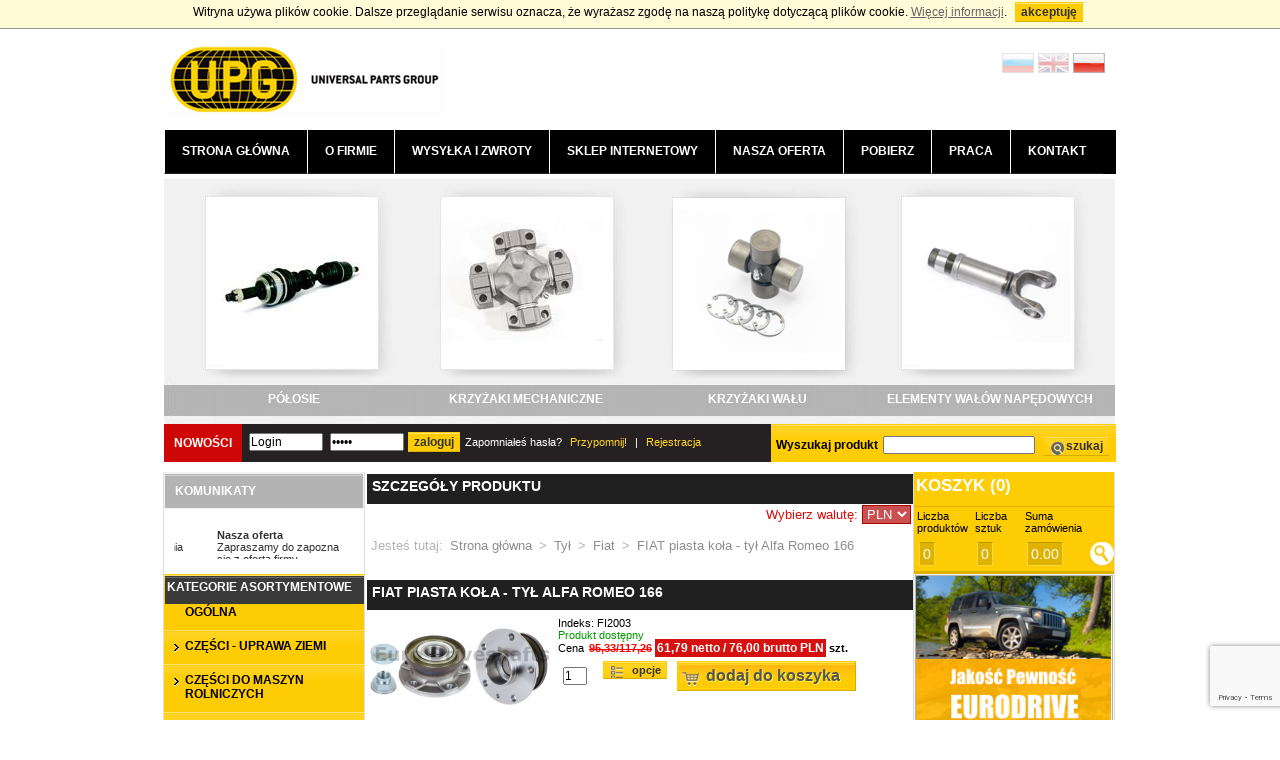

--- FILE ---
content_type: text/html
request_url: https://www.przeguby.pl/produkt/5309/fiat-piasta-kola---tyl-alfa-romeo-166/
body_size: 30019
content:
<!DOCTYPE html PUBLIC "-//W3C//DTD XHTML 1.0 Transitional//EN" "http://www.w3.org/TR/xhtml1/DTD/xhtml1-transitional.dtd">
<html lang="pl-PL"><head>
<meta http-equiv="Content-Type" content="text/html; charset=utf-8" />
<title>FIAT piasta koła - tył Alfa Romeo 166 - sklep Euro Driveshafts</title>

<meta name="description" content="">
<meta name="keywords" content="">
<base href="https://www.przeguby.pl/">
<meta name="robots" content="index, follow" />
<link rel="canonical" href="https://www.przeguby.pl/produkt/5309/fiat-piasta-kola---tyl-alfa-romeo-166/" /> 
<link rel="alternate" href="https://www.przeguby.pl/produkt/5309/fiat-piasta-kola---tyl-alfa-romeo-166/" hreflang="pl">                                                           
<link rel="alternate" href="https://www.przeguby.pl/en/product/5309/fiat-hub-assembly---rear-alfa-romeo-166/" hreflang="en" />
<link rel="alternate" href="https://www.przeguby.pl/ru/produkt/5309/fiat-ступица---зад-alfa-romeo-166/" hreflang="ru" />


<meta name="google-site-verification" content="14K-Y3Gl2KGY-99aZAuixp-cq6piPxXPI5pVamYfaJw" />
<link rel="stylesheet" type="text/css" href="design/view/stylecss/calendar.css?t=1770027038" media="screen"/>
<link rel="stylesheet" type="text/css" href="design/view/stylecss/style.css?t=1770027038" />
<link rel="stylesheet" href="design/view/stylecss/slimbox2.css?t=1770027038" type="text/css" media="screen" />

<!-- ogólne potrzebne zawsze -->
<script type="text/javascript" src="jscripts/jquery-1.5.2.min.js?t=1770027038"></script>	
<!-- required plugins -->
<script type="application/ld+json">
{"@context": "http://schema.org",
"@type": "AutoPartsStore", "address":
{"@type": "PostalAddress",
"addressLocality": "Łomianki",
"streetAddress": "Kolejowa
291a", "postalCode": "05-092",
"addressRegion": "mazowieckie"
},
"name": "Euro Driveshafts Limited Sp. z
o.o.", "email": "info@eurodriveshafts.pl",
"telephone": "227511324",
"vatID": "7010594944",
"image":"https://www.przeguby.pl/design/view/images/logo.gif" }</script>
<script type="text/javascript" src="jscripts/date.js?t=1770027038"></script>
<!--[if IE]><script type="text/javascript" src="js/jquery.bgiframe.min.js"></script><![endif]-->
<!-- ściśle ecommercowe -->
<script type="text/javascript" src="jscripts/mintAjax.js?t=1770027038"></script>
<script type="text/javascript" src="jscripts/funkcje.js?ts=1770027038"></script>
<script type="text/javascript" src="jscripts/calendar.js?t=1770027038"></script>
<script type="text/javascript" src="design/view/jscripts/jquery.flash.js?t=1770027038"></script>
<!-- slimbox -->
<script type="text/javascript" src="design/view/jscripts/slimbox2.js?t=1770027038"></script>
<script src="design/view/jscripts/jqFancyTransitions.1.8.min.js?t=1770027038" type="text/javascript"></script>
<!-- pozostałe, zależne od projektu -->
<!-- Global site tag (gtag.js) - Google Analytics -->
<script async src="https://www.googletagmanager.com/gtag/js?id=G-0GQHDY7TRN"></script>
<script>
 window.dataLayer = window.dataLayer || [];
 function gtag(){dataLayer.push(arguments);}
 gtag('js', new Date());
 
 gtag('config', 'G-0GQHDY7TRN');
</script>
</head>
<body id="bbody" onload="ustawienia();">
<script>
(function(i,s,o,g,r,a,m){i['GoogleAnalyticsObject']=r;i[r]=i[r]||function(){
(i[r].q=i[r].q||[]).push(arguments)},i[r].l=1*new Date();a=s.createElement(o),
m=s.getElementsByTagName(o)[0];a.async=1;a.src=g;m.parentNode.insertBefore(a,m)
})(window,document,'script','https://www.google-analytics.com/analytics.js','ga');
ga('create', 'UA-97005489-1', 'auto');
ga('send', 'pageview');
</script>
<div id="infoCookies" style="width:100%;text-align:center;padding-top:6x; padding-bottom:6px; border-bottom:solid 1px #999999; background-color:#FFFCD7;">Witryna używa plików cookie. Dalsze przeglądanie serwisu oznacza, że wyrażasz zgodę na naszą politykę dotyczącą plików cookie. <a href="polityka-prywatnosci" style="text-decoration:underline; color:#666;">Więcej informacji</a>. <input class="Bwyszukaj wiecej" style="float:none; margin-top:2px;" type="button" onclick="akceptujCookies();" value="Akceptuję" /></div>
<div class="container" id="idContainer">
<div class="top" style="padding-left:0px;">
<a href="https://www.przeguby.pl/" class="left"><img src="design/view/images/logo_eurodrive.png" alt="Euro Driveshafts" /></a>
<a style="padding:2px;" href="https://www.przeguby.pl/produkt/5309/fiat-piasta-kola---tyl-alfa-romeo-166/" onclick="ustawJezyk('pl','produkt.php');" class="right"><img src="design/view/images/pl.png" style="max-height:20px;" alt="pl"/></a>
<a style="padding:2px;" href="https://www.przeguby.pl/en/product/5309/fiat-hub-assembly---rear-alfa-romeo-166/" onclick="ustawJezyk('en','produkt.php');" class="right"><img src="design/view/images/en_n.png" style="max-height:20px;" alt="en"/></a>
<a style="padding:2px;" href="https://www.przeguby.pl/ru/produkt/5309/fiat-ступица---зад-alfa-romeo-166/" onclick="ustawJezyk('ru','produkt.php');" class="right"><img src="design/view/images/ru_n.png" style="max-height:20px;" alt="ru"/></a><br /><br />
</div>
<div class="menu">
<ul>
<li><a href="https://www.przeguby.pl/" >Strona główna</a></li>
	<li><a href="ofirmie" >O firmie</a></li>
	<li><a href="tekst/35/wysylka-i-zwroty" >Wysyłka i zwroty</a></li>
	<li><a href="sklep" >Sklep internetowy</a></li>
	<li><a href="tekst/37/nasza-oferta" >Nasza oferta</a></li>
	<li><a href="strefa-hurtownika" >Pobierz</a></li>
	<li><a href="praca" >Praca</a></li>
	<li><a href="kontakt" >Kontakt</a></li>
</ul>
</div>

<div class="kategorie" id="dWyrKat">
<ul class="ttt">
<li ><span><a href="kategoria/28/przeguby-wewnetrzne/"><img src="/upload/kategorie/7.jpg" alt="PRZEGUBY WEWNĘTRZNE" /></a></span><a href="kategoria/28/przeguby-wewnetrzne/" class="nkatwyr">PRZEGUBY WEWNĘTRZNE</a></li><li ><span><a href="kategoria/29/przeguby-zewnetrzne/"><img src="/upload/kategorie/5.jpg" alt="PRZEGUBY ZEWNĘTRZNE" /></a></span><a href="kategoria/29/przeguby-zewnetrzne/" class="nkatwyr">PRZEGUBY ZEWNĘTRZNE</a></li><li ><span><a href="kategoria/31/polosie/"><img src="/upload/kategorie/4.jpg" alt="PÓŁOSIE" /></a></span><a href="kategoria/31/polosie/" class="nkatwyr">PÓŁOSIE</a></li><li ><span><a href="kategoria/35/podpory-walu/"><img src="/upload/kategorie/9.jpg" alt="PODPORY WAŁU" /></a></span><a href="kategoria/35/podpory-walu/" class="nkatwyr">PODPORY WAŁU</a></li><li style="display:none;"><span><a href="kategoria/36/krzyzaki-mechaniczne/"><img src="/upload/kategorie/2.jpg" alt="KRZYŻAKI MECHANICZNE" /></a></span><a href="kategoria/36/krzyzaki-mechaniczne/" class="nkatwyr">KRZYŻAKI MECHANICZNE</a></li><li style="display:none;"><span><a href="kategoria/36/krzyzaki-walu/"><img src="/upload/kategorie/6.jpg" alt="KRZYŻAKI WAŁU" /></a></span><a href="kategoria/36/krzyzaki-walu/" class="nkatwyr">KRZYŻAKI WAŁU</a></li><li style="display:none;"><span><a href="kategoria/37/elementy-walow-napedowych/"><img src="/upload/kategorie/1.jpg" alt="ELEMENTY WAŁÓW NAPĘDOWYCH" /></a></span><a href="kategoria/37/elementy-walow-napedowych/" class="nkatwyr">ELEMENTY WAŁÓW NAPĘDOWYCH</a></li><li style="display:none;"><span><a href="kategoria/37/elementy-walow-napedowych/"><img src="/upload/kategorie/8.jpg" alt="ELEMENTY WAŁÓW NAPĘDOWYCH" /></a></span><a href="kategoria/37/elementy-walow-napedowych/" class="nkatwyr">ELEMENTY WAŁÓW NAPĘDOWYCH</a></li></ul>
</div>
<script type="text/javascript">
setInterval('zmienk()',5000);
</script>
<div class="wyszukiwarka">
<a href="nowosci/" style="color:#FFF; display:block; float:left; padding:10px; background-color:#D00707; line-height:19px; text-transform:uppercase;">Nowości</a>
<div class="userdata">
		<form method="post" class="widerform">
		<input type="text" name="username" value="Login" style="width:70px;" onFocus="javascript:this.value=''"/> <input type="password" name="password" style="width:70px;" value="Hasło" onFocus="javascript:this.value=''"/><input type="submit" value="Zaloguj" name="zaloguj" class="submit"/>
		Zapomniałeś hasła? <a href="przypomnij-haslo/">Przypomnij!</a> | <a href="kontrahent/">Rejestracja</a>
		</form>		
</div>
<form onsubmit="wyszukajZapisz(1); return false;">
Wyszukaj produkt <input type="text" id="iSzukaj" name="szukaj_fraza" /><input type="button" onclick="wyszukajZapisz(1);" name="wyszukaj" value="Szukaj" class="submit szukaj"/>
</form>
</div>


			<div class="content">
		<div class="side cols">
		        <h3>Komunikaty</h3>
		<script src="design/view/jscripts/jquery.tools.min.js"></script>
<link rel="stylesheet" type="text/css" href="design/view/stylecss/scrollable-horizontal.css" />

<div class="scrollable-container">
<!-- "previous page" action -->
<a class="prev browse left"></a>

<!-- root element for scrollable -->
<div class="scrollable">   
   
   <!-- root element for the items -->
   <div class="items">
   
      <!-- 1-5 -->
	  
      <div>
	  <strong>Nasza oferta</strong><br />Zapraszamy do zapoznania<br>się z ofertą firmy<br>Euro Driveshafts.  				
      </div>
	  
      
   </div>
   
</div>

<!-- "next page" action -->
<a class="next browse right"></a>
</div>

<script>
// execute your scripts when the DOM is ready. this is mostly a good habit
$(function() {

	// initialize scrollable
	$(".scrollable").scrollable({circular: true}).autoscroll({
	interval: 5000		
});;
});
</script>		<h2><a href="sklep/" style="color:#FFFFFF;">Kategorie asortymentowe</a></h2>		
		<ul>
		<li ><a href="kategoria/1/ogolna/"  >Ogólna</a></li><li ><a href="kategoria/464/czesci---uprawa-ziemi/"  >CZĘŚCI - UPRAWA ZIEMI</a></li><li ><a href="kategoria/132/czesci-do-maszyn-rolniczych/"  >CZĘŚCI DO MASZYN ROLNICZYCH</a></li><li ><a href="kategoria/104/elementy-i-waly-rolnicze-pto/"  >ELEMENTY I WAŁY ROLNICZE PTO</a></li><li ><a href="https://www.przeguby.pl/kategoria/37/czesci-do-walow-napedowych/"  >ELEMENTY WAŁÓW NAPĘDOWYCH</a></li><li ><a href="https://www.przeguby.pl/kategoria/36/krzyzaki-walow/"  >KRZYŻAKI</a></li><li ><a href="kategoria/131/lozyska-kulkowe/"  >ŁOŻYSKA KULKOWE</a></li><li ><a href="kategoria/123/narzedzia/"  >NARZĘDZIA</a></li><li ><a href="kategoria/33/oslony-przegubow/"  >OSŁONY PRZEGUBÓW</a></li><li ><a href="https://www.przeguby.pl/kategoria/100/piasty-kol/"  >PIASTY KÓŁ SAMOCHODY OSOBOWE I DOSTAWCZE</a></li><li ><a href="kategoria/35/podpory-walow-napedowych/"  >PODPORY WAŁÓW NAPĘDOWYCH</a></li><li ><a href="kategoria/84/polosie-maszyny-budowlane-i-rolnicze/"  >PÓŁOSIE MASZYNY BUDOWLANE I ROLNICZE</a></li><li ><a href="kategoria/31/polosie-samochody-osobowe-i-dostawcze/"  >PÓŁOSIE SAMOCHODY OSOBOWE I DOSTAWCZE</a></li><li ><a href="https://www.przeguby.pl/kategoria/27/przeguby-napedowe/"  >PRZEGUBY SAMOCHODY OSOBOWE I DOSTAWCZE</a></li><li ><a href="kategoria/34/quady/"  >QUADY</a></li><li ><a href="kategoria/116/waly-maszyny-budowlane/"  >WAŁY MASZYNY BUDOWLANE</a></li><li ><a href="kategoria/441/waly-maszyny-rolnicze/"  >WAŁY MASZYNY ROLNICZE</a></li><li ><a href="kategoria/419/waly-samochody-ciezarowe/"  >WAŁY SAMOCHODY CIĘŻAROWE</a></li><li ><a href="kategoria/119/waly-samochody-osobowe-i-dostawcze/"  >WAŁY SAMOCHODY OSOBOWE I DOSTAWCZE</a></li><li ><a href="kategoria/75/waly-samochody-osobowe-i-dostawcze-(niespawane)/"  >WAŁY SAMOCHODY OSOBOWE I DOSTAWCZE (niespawane)</a></li><li ><a href="kategoria/165/waly-uniwersalne/"  >WAŁY UNIWERSALNE</a></li><li ><a href="kategoria/443/waly-uniwersalne-(niespawane)/"  >WAŁY UNIWERSALNE (niespawane)</a></li><li ><a href="kategoria/117/waly-wozki-widlowe/"  >WAŁY WÓZKI WIDŁOWE</a></li>		</ul>
		<h2>Newsletter</h2>
<div class="nletter">
Dodaj swój email do naszej bazy jeśli chcesz być powiadamiany o nowościach!<span id="newsInfo"></span>
<input type="text" name="newsletter_email" id="newsletter_email" value="" onfocus="this.value='';" />
<input type="text" name="newsletter_info" id="newsletter_info" class="oblv" value="" />
<input type="button" name="zapisz_newsletter" onclick="zapiszNewsletter();" class="submit" value="Zapisz" />
</div>
		</div>
		<div class="center cols">
		

<h2>Szczegóły produktu</h2>
<div style="text-align:right; font-size:13px; padding:4px; color:#D60F0F; width:99%;"><span class="pokazn">Wybierz walutę:  
	<select name="na_stronie" style="color:#FFFFFF; border:solid 1px #AA0000; background-color:#CB5050;" onchange="ustawWalute(this.value);">
	<option value="1" selected="selected">PLN</option>
	<option value="2" >EUR</option>
	<option value="3" >USD</option>
	<option disabled value="#" >RUB</option>
	</select></span></div>
<div class="address" style="height:30px;">
Jesteś tutaj: <a href="https://www.przeguby.pl/">Strona główna</a> &gt; <a href="kategoria/102/tyl">Tył</a> &gt; <a href="kategoria/204/fiat">Fiat</a> &gt; <a href="produkt/5309/fiat-piasta-kola---tyl-alfa-romeo-166">FIAT piasta koła - tył Alfa Romeo 166</a> </div>

<div class="details">

<div id="empty"><h1>fiat piasta koła - tył alfa romeo 166</h1></div>
<div id="container-1">
	<table>
	  <tr>
		<td><div class="sides" id="sides">
		<div class="sidesb">
		<div class="empty">
		
		<!--<img width="300" alt="" class="reklama" src="images/produkty/tab_produkt.jpg"/>-->
		<a  href="pimages/pn_1516963730fi2003.jpg" oncontextmenu="return false;" title="Zakaz kopiowania zdjęć. Wszelkie prawa autorskie należą do<br />Euro Driveshafts LTD Sp. z o.o. oddział w Polsce." rel="lightbox-prezent" id="imgZdj"><img src="pimages/dn_1516963730fi2003.jpg" /></a>
		<div id="sidesm"></div>
		</div>
		</div>
		</div> 
		<!--<div class="sides" style="width:250px;">
		<div class="empty" style="width:250px;"><a  href="pimages/pn_1516963730fi2003.jpg" oncontextmenu="return false;" title="Zakaz kopiowania zdjęć. Wszelkie prawa autorskie należą do<br />Euro Driveshafts LTD Sp. z o.o. oddział w Polsce." rel="lightbox-prezent" id="imgZdj"><img src="pimages/dn_1516963730fi2003.jpg" /></a>
		</div>
		<img src="images/sides_bot.gif" class="close" alt="" /> </div>--></td>
	  <td style="vertical-align:top;">
	  <table class="nopadding">
<tr><td colspan="2">Indeks: FI2003<br /><span style="color:#009900;">Produkt dostępny</span><br />Cena<span class="red"><b><span style="text-decoration:line-through;font-size:11px;">95,33/117,26</span> <span style="background-color:#D60F0F; color:#FFFFFF; padding:2px;">61,79 netto / 76,00 brutto PLN</span></b></span> <strong>szt.</strong></td></tr>
<tr><td><input type="text" class="iloscKoszyk" name="fLiczbaProduktow5309" id="sfLiczbaProduktow5309" value="1" /></td>
<td><a class="Bwyszukaj koszyk" title="Dodaj do koszyka" onclick="akcjaKoszyk('5309','sfLiczbaProduktow5309',1,'dodaj');">Dodaj do koszyka</a> 
<div id="sopcje">
<a class="Bwyszukaj opcje" title="Opcje" onclick="opcjeProduktu(5309);">Opcje </a>
<div id="opcje" style="display:none;">
<a onclick="pokazPrzechowalnie((5309),1);" title="Add to storage">Add to storage</a>
<a onclick="pokazPrzechowalnie((5309),2);" title="Dodaj do wzorca">Dodaj do wzorca</a>
<a onclick="pokazObserwowane((5309));" title="Dodaj do obserwowanych">Dodaj do obserwowanych</a>
</div>
</div>
</td></tr>		
</table>
 <br /><br />

</td>
	  </tr>
	</table>
     
   
   <div><h3>Opis produktu</h3><p>OE: 51754195, 60652720<br><br>RUVILLE 6027, SNR R160.27, SPIDAN 27201, SKF VKBA3541, OPTIMAL 802888, GSP 4340334K, FAG 713606290<br><br>- WYPRZEDAZ -<br><br>Felga, ilość otworów: 5<br>średnica flanszy [mm]: 128<br>ze zintegrowanym czujnikiem ABS</p></div>
	<ul class="artZakladki">
	  <!--<li><a class="bopis" onclick="szczegolyRozwin('opisArtykulu');"><span>Opis produktu</span></a></li>-->
      <li><a class="bpowiazane" onclick="szczegolyRozwin('polecane');"><span>Produkty powiązane</span></a></li>
      <li><a class="bbestseller" onclick="szczegolyRozwin('najczesciejKupowane');"><span>Najczęściej kupowane</span></a></li>
      <li><a class="bpolec" onclick="szczegolyRozwin('polecWyslij');"><span>Poleć produkt</span></a></li>
      <li><a class="bzadaj" onclick="szczegolyRozwin('zapytajOProdukt');"><span>Zapytaj o produkt</span></a></li>
	</ul>

  <div id="zapytajOProdukt"><h3>Zapytaj o produkt</h3>
  		<div id="dZapytajWyslij"></div>
		<table class="tDodajKomentarz" cellpadding="0" cellspacing="0">
		<tr><td>Dotyczy produktu</td><td><input type="text" id="zapytajProdukt" readonly="readonly" style="width:350px;" name="" value="fiat piasta koła - tył alfa romeo 166 (indeks: FI2003)" /></td></tr>
        <tr><td>Imię i nazwisko</td><td><input type="text" id="zapytajNazwisko" name="nazwisko_odbiorcy" value="" /></td></tr>
		<tr><td>Adres email</td><td><input type="text" id="zapytajEmail" name="email_odbiorcy" value="" /></td></tr>
        <tr><td>Treść zapytania</td><td><textarea name="polecenie" id="zapytajTekst" class="textareaKomentarz"></textarea></td></tr>
		<td></td><td><input type="button" name="polec" class="button" onclick="wyslijZapytaj();" value="wyślij" /></td></tr>
		</table>
  </div>
  
  <div id="polecWyslij" style="display:none;"><h3>Poleć produkt</h3>
  		<div id="dPolecWyslij"></div>
		<table class="tDodajKomentarz" cellpadding="0" cellspacing="0">
		<tr><td>Treść polecenia</td><td><textarea name="polecenie" id="polecTekst" class="textareaKomentarz"></textarea></td></tr>
		<tr><td>Email odbiorcy</td><td><input type="text" id="polecEmail" name="email_odbiorcy" value="" /></td></tr>
		<tr><td>Nadawca</td><td><input type="text" id="polecUser" name="user" value="" /></td></tr>
		<td></td><td><input type="button" name="polec" class="button" onclick="wyslijPolec();" value="wyślij" /></td></tr>
		</table>
        <input type="hidden" id="polecNazwaProduktu"  value="fiat piasta koła - tył alfa romeo 166 (indeks: FI2003)" />
        <input type="hidden" id="polecLinkProduktu"  value="http://www.przeguby.pl/produkt/5309/fiat-piasta-kola---tyl-alfa-romeo-166/" />
  </div>
	<div id="najczesciejKupowane" style="display:none;"><h4>Najczęściej kupowane</h4>
<div class="product">
	<a href="produkt/433/t-przesylka-kurierska--transport-platnosc-przelewem,--lmax-200cm/"><img src="design/view/images/brak.gif" id="imgZdjArt" /></a>
	<div>
	<a href="produkt/433/t-przesylka-kurierska--transport-platnosc-przelewem,--lmax-200cm/"><strong>t-przesyłka kurierska / transport płatność przelewem,  lmax 200cm</strong></a><br/>
	<span class="red">Cena: 20,33 netto / 25,01 brutto PLN</span><br/>
	<span class="small">Indeks: TR - przelew</span><br/>
	<span class="left"><input type="text" class="kupIlosc" value="1" id="box1LiczbaProduktow433" size="2"/></span> 
	<a class="Bwyszukaj koszyk" title="Dodaj do koszyka" onclick="akcjaKoszyk('433','box1LiczbaProduktow433',1,'dodaj');">Dodaj do koszyka</a>
	<a class="Bwyszukaj wiecej" href="produkt/433/t-przesylka-kurierska--transport-platnosc-przelewem,--lmax-200cm/">więcej</a>
	</div>
</div>
</div>
	<div id="polecane" style="display:none;"><h3>Produkty powiązane</h3>Brak artykułów w wybranej kategorii!</div>

</div>
</div>
<input type="hidden" name="token" id="token" value="" />
<script src="https://www.google.com/recaptcha/api.js?render=6Lf17f0oAAAAAPj01nFzIMnfNYv9I948QuuqHtaR"></script>
<script>
    grecaptcha.ready(function() {
        grecaptcha.execute('6Lf17f0oAAAAAPj01nFzIMnfNYv9I948QuuqHtaR', {action: 'homepage'}).then(function(token) {
            //console.log(token);
            //alert(token);
            document.getElementById("token").value = token;
        });
        // refresh token every minute to prevent expiration
        setInterval(function(){
            grecaptcha.execute('6Lf17f0oAAAAAPj01nFzIMnfNYv9I948QuuqHtaR', {action: 'homepage'}).then(function(token) {
                //console.log( 'refreshed token:', token );
                document.getElementById("token").value = token;
            });
        }, 60000);

    });
</script></div>
		<div class="side cols">
		
<h2 class="side-koszyk"><a href="koszyk/" id="naglKoszyk" style="color:#FFFFFF;font-size:17px;">Koszyk (<span id="koszykIlosc2">0</span>)</a></h2>
<table class="side-koszyk">
	<colgroup>
		<col class="w30">
		<col class="w30">
		<col class="w30">
		<col class="w10">
	</colgroup>
	<thead>
		<tr>
			<th class="center" scope="col">Liczba produktów</th>
			<th class="center" scope="col">Liczba sztuk</th>
			<th class="center" scope="col">Suma zamówienia</th>
			<th class="center" scope="col"></th>
		</tr>
	</thead>
	<tbody>
		<tr>
			<td class="center"><span id="koszykIlosc">0</span></td>
			<td class="center"><span id="koszykSztuk">0</span></td>
			<td class="center"><span id="koszykBrutto">0.00</span></td>
			<td class="center"><a class="kinfo" rel="nofollow" href="koszyk/"></a></td>
		</tr>
	</tbody>
</table>
		
<a href="javascript:void(0);" class="bn" target=""><img src="upload/banery/baner_b1.png" alt="" /></a>
<a id="napisz">Napisz do nas</a>
<div style="display:none;" class="napisz">		
		<p id="infoNapiszDoNas" style="font-size:11px;text-align:center; margin:0; padding:0;"></p>
		<form id="napisz">
			<table>
				<tbody>
                <tr><td><input type="text" id="iNDNimie" onclick="this.value='';" value="Imię i nazwisko" class="value"></td></tr>
				<tr><td><input type="text" id="iNDNemail" onclick="this.value='';" value="Adres email" class="value"></td></tr>
				
                <tr><td><select name="rodzaj" id="selTemat"><option value="0">--wybierz dział--</option><option value="wszystko">ogólny</option><option value="wały napędowe">wały napędowe</option><option value="półosie">półosie</option><option value="przeguby">przeguby</option><option value="krzyżaki">krzyżaki</option><option value="podpory">podpory</option><option value="piasty">piasty</option><option value="elementy i wały rolnicze">elementy i wały rolnicze</option></select></td></tr>
                <tr><td><textarea id="iNDNtresc" onclick="this.value='';"class="value" rows="5" cols="20">Treść wiadomości</textarea></td></tr>	
				<tr><td colspan="6"><input type="button" value="wyślij" class="submit" onclick="napiszDoNas();"></td></tr>							
			</tbody></table>
		</form>
		</div>
<script type="text/javascript">
//<![CDATA[
	$('a#napisz').click(function() {
    $('div.napisz').slideToggle('2000');
	$('a#napisz').toggleClass('top');
    });
//]]>
</script><h3><a href="wyroznione/promocje/">Promocje (184)</a></h3>
<div class="product">
	<a href="produkt/5309/fiat-piasta-kola---tyl-alfa-romeo-166/"><img src="pimages/dn_1516963730fi2003.jpg" alt="fiat piasta koła - tył alfa romeo 166" oncontextmenu="return false;" id="imgZdjArt" /></a>
	<div>
	<a href="produkt/5309/fiat-piasta-kola---tyl-alfa-romeo-166/"><strong>fiat piasta koła - tył alfa romeo 166</strong></a><br/>
	<span class="red">Cena: <span style="text-decoration:line-through;font-size:11px;">95,33/117,26</span> <span style="background-color:#D60F0F; color:#FFFFFF; padding:2px;">61,79 netto / 76,00 brutto PLN</span></span><br/>
	<span class="small">Indeks: FI2003</span><br/><span style="color:#009900;">Produkt dostępny</span><br/>
	<span class="left"><input type="text" class="kupIlosc" value="1" id="boxpromocjeLiczbaProduktow5309" size="2"/></span> 
	<a class="Bwyszukaj koszyk" title="Dodaj do koszyka" onclick="akcjaKoszyk('5309','boxpromocjeLiczbaProduktow5309',1,'dodaj');">Dodaj do koszyka</a>
	<a class="Bwyszukaj wiecej" href="produkt/5309/fiat-piasta-kola---tyl-alfa-romeo-166/">więcej</a>
	</div>
</div>

<div class="product">
	<a href="produkt/5267/fiat-piasta-kola---tyl-doblo-2001->--stilo-2003->/"><img src="pimages/dn_1516964042fi2004.jpg" alt="fiat piasta koła - tył doblo 2001--> / stilo 2003-->" oncontextmenu="return false;" id="imgZdjArt" /></a>
	<div>
	<a href="produkt/5267/fiat-piasta-kola---tyl-doblo-2001->--stilo-2003->/"><strong>fiat piasta koła - tył doblo 2001--> / stilo 2003--></strong></a><br/>
	<span class="red">Cena: <span style="text-decoration:line-through;font-size:11px;">64,43/79,25</span> <span style="background-color:#D60F0F; color:#FFFFFF; padding:2px;">41,46 netto / 51,00 brutto PLN</span></span><br/>
	<span class="small">Indeks: FI2004</span><br/><span style="color:#009900;">Produkt dostępny</span><br/>
	<span class="left"><input type="text" class="kupIlosc" value="1" id="boxpromocjeLiczbaProduktow5267" size="2"/></span> 
	<a class="Bwyszukaj koszyk" title="Dodaj do koszyka" onclick="akcjaKoszyk('5267','boxpromocjeLiczbaProduktow5267',1,'dodaj');">Dodaj do koszyka</a>
	<a class="Bwyszukaj wiecej" href="produkt/5267/fiat-piasta-kola---tyl-doblo-2001->--stilo-2003->/">więcej</a>
	</div>
</div>
<h3><a href="wyroznione/1/najczesciej-kupowane/">Najczęściej kupowane (45)</a></h3>
<div class="product">
	<a href="produkt/19262/30-x-81.8-krzyzak-renault,-teflon/"><img src="pimages/dn_gu7420q-2_19207.jpg" alt="30 x 81.8 krzyżak renault, teflon" oncontextmenu="return false;" id="imgZdjArt" /></a>
	<div>
	<a href="produkt/19262/30-x-81.8-krzyzak-renault,-teflon/"><strong>30 x 81.8 krzyżak renault, teflon</strong></a><br/>
	<span class="red">Cena: 61,00 netto / 75,03 brutto PLN</span><br/>
	<span class="small">Indeks: GU7420Q-2</span><br/><span style="color:#009900;">Produkt dostępny</span><br/>
	<span class="left"><input type="text" class="kupIlosc" value="1" id="box1LiczbaProduktow19262" size="2"/></span> 
	<a class="Bwyszukaj koszyk" title="Dodaj do koszyka" onclick="akcjaKoszyk('19262','box1LiczbaProduktow19262',1,'dodaj');">Dodaj do koszyka</a>
	<a class="Bwyszukaj wiecej" href="produkt/19262/30-x-81.8-krzyzak-renault,-teflon/">więcej</a>
	</div>
</div>

<div class="product">
	<a href="produkt/19136/32-x-106.3-+-36-x-89-krzyzak-kombinowany-pfk-321063689,-maszyny-rolnicze---przegub-szerokokatny,-apg/"><img src="pimages/dn_uj3236wacb-apg_19361.jpg" alt="32 x 106.3 + 36 x 89 krzyżak kombinowany pfk 32106/3689, maszyny rolnicze - przegub szerokokątny, apg" oncontextmenu="return false;" id="imgZdjArt" /></a>
	<div>
	<a href="produkt/19136/32-x-106.3-+-36-x-89-krzyzak-kombinowany-pfk-321063689,-maszyny-rolnicze---przegub-szerokokatny,-apg/"><strong>32 x 106.3 + 36 x 89 krzyżak kombinowany pfk 32106/3689, maszyny rolnicze - przegub szerokokątny, apg</strong></a><br/>
	<span class="red">Cena: 37,46 netto / 46,08 brutto PLN</span><br/>
	<span class="small">Indeks: UJ3236WACB-APG</span><br/><span style="color:#009900;">Produkt dostępny</span><br/>
	<span class="left"><input type="text" class="kupIlosc" value="1" id="box1LiczbaProduktow19136" size="2"/></span> 
	<a class="Bwyszukaj koszyk" title="Dodaj do koszyka" onclick="akcjaKoszyk('19136','box1LiczbaProduktow19136',1,'dodaj');">Dodaj do koszyka</a>
	<a class="Bwyszukaj wiecej" href="produkt/19136/32-x-106.3-+-36-x-89-krzyzak-kombinowany-pfk-321063689,-maszyny-rolnicze---przegub-szerokokatny,-apg/">więcej</a>
	</div>
</div>
		</div>
	</div>
</div>
<div class="bot-yellow">
</div>
<div class="bot-black">
<div class="container">
<div class="half">
<div class="half">UPG Poland Sp. z o.o.<br/> Oddział w Polsce <br/> ul. Kolejowa 317<br/> 05-092 Łomianki<br /><br />Godziny pracy:<br>
Poniedziałek - Piątek 8.00 - 17.00</div>
<div class="half">tel.: <br/>+48 22 751 13 24<br/>+48 22 751 86 79<br/>+48 606 798 173 - Zbigniew
<br/>+48 694 479 649 - Krzysztof<br/>+48 505 451 221 - Kamil<br/>+48 512 341 011 - Jarosław<br/>+48 606 364 964 - Piotr - rolnictwo<br/>+48 606 970 969 - Dariusz - rolnictwo<br/>+48 575 467 341 - Aleksander - rozmawia po ukraińsku, rosyjsku, polsku<br/>+48 886 254 629 - Bartłomiej - zwroty, reklamacje<br/>+48 886 252 303 - Tobiasz - kierownik magazynu<br/>
</div>

</div>

<div class="half">
<div class="half">e-mail: <br/><a href="mailto:info@eurodriveshafts.pl">info@eurodriveshafts.pl</a><br/> <a href="mailto:info@przeguby.pl">info@przeguby.pl</a></div>
<div class="half">
<ul>
	<li>&raquo; <a href="polityka-prywatnosci">Polityka prywatności</a></li>
	<li>&raquo; <a href="klauzula-informacyjna-rodo">Klauzula informacyjna RODO</a></li>
	<li>&raquo; <a href="tekst/35/wysylka-i-zwroty">Wysyłka i zwroty</a></li>
	<li>&raquo; <a href="regulamin-zakupow">Regulamin zakupów</a></li>
	<li>&raquo; <a href="strefa-hurtownika">Pobierz</a></li>
</ul>
</div>
</div>
</div>
</div>
<div id="dDynamiczne">
  <div id="dDynNaglowek"><a onclick="ukryjOkienko();">X</a></div>
  <div id="dDynContent"></div>
</div>
<div id="dPowiekszZdjecie" class="dPowiekszZdjecie"></div>
<div class="modal-backdrop fade in" id="ddd" style="display:none;"></div>

<div class="modal fade" id="myModalOblig" tabindex="-1" role="dialog" aria-labelledby="myModalLabel" aria-hidden="true" style="display:none;">
  <div class="modal-dialog modal-lg">
    <div class="modal-content">
      <div class="modal-header">
        <h4 class="modal-title" id="myModalLabelKomOblig">Komunikaty</h4>
      </div>
      <div class="modal-body">
<div class="middle">
	<div class="middle-inner">	
<div class="login-inner">
    <input type="hidden" id="idKomOblig" value="" />
    <div class="clearfix"></div>
<div id="komunikatyObligContent">  </div>
     <input type="button" class="btn btn-primary btn-lg pull-right" style="background-color: #000000; border:none;" name="zaloguj" onclick="komunikatObligatoryjny();"   value="Zamknij" />
	<div class="clearfix"></div>
</div>
</div>
</div>
      </div>
    </div>
  </div>
</div>
<script type="text/javascript">
    var _smid = "i7qkyw2jyinbzzk1";
    (function(w, r, a, sm, s ) {
        w['SalesmanagoObject'] = r;
        w[r] = w[r] || function () {( w[r].q = w[r].q || [] ).push(arguments)};
        sm = document.createElement('script'); sm.type = 'text/javascript'; sm.async = true; sm.src = a;
        s = document.getElementsByTagName('script')[0];
        s.parentNode.insertBefore(sm, s);
    })(window, 'sm', ('https:' == document.location.protocol ? 'https://' : 'http://') + 'app2.emlgrid.com/static/sm.js');
</script>

</body>
</html>

--- FILE ---
content_type: text/html; charset=utf-8
request_url: https://www.google.com/recaptcha/api2/anchor?ar=1&k=6Lf17f0oAAAAAPj01nFzIMnfNYv9I948QuuqHtaR&co=aHR0cHM6Ly93d3cucHJ6ZWd1YnkucGw6NDQz&hl=en&v=N67nZn4AqZkNcbeMu4prBgzg&size=invisible&anchor-ms=20000&execute-ms=30000&cb=wbxyu7swtl3e
body_size: 48642
content:
<!DOCTYPE HTML><html dir="ltr" lang="en"><head><meta http-equiv="Content-Type" content="text/html; charset=UTF-8">
<meta http-equiv="X-UA-Compatible" content="IE=edge">
<title>reCAPTCHA</title>
<style type="text/css">
/* cyrillic-ext */
@font-face {
  font-family: 'Roboto';
  font-style: normal;
  font-weight: 400;
  font-stretch: 100%;
  src: url(//fonts.gstatic.com/s/roboto/v48/KFO7CnqEu92Fr1ME7kSn66aGLdTylUAMa3GUBHMdazTgWw.woff2) format('woff2');
  unicode-range: U+0460-052F, U+1C80-1C8A, U+20B4, U+2DE0-2DFF, U+A640-A69F, U+FE2E-FE2F;
}
/* cyrillic */
@font-face {
  font-family: 'Roboto';
  font-style: normal;
  font-weight: 400;
  font-stretch: 100%;
  src: url(//fonts.gstatic.com/s/roboto/v48/KFO7CnqEu92Fr1ME7kSn66aGLdTylUAMa3iUBHMdazTgWw.woff2) format('woff2');
  unicode-range: U+0301, U+0400-045F, U+0490-0491, U+04B0-04B1, U+2116;
}
/* greek-ext */
@font-face {
  font-family: 'Roboto';
  font-style: normal;
  font-weight: 400;
  font-stretch: 100%;
  src: url(//fonts.gstatic.com/s/roboto/v48/KFO7CnqEu92Fr1ME7kSn66aGLdTylUAMa3CUBHMdazTgWw.woff2) format('woff2');
  unicode-range: U+1F00-1FFF;
}
/* greek */
@font-face {
  font-family: 'Roboto';
  font-style: normal;
  font-weight: 400;
  font-stretch: 100%;
  src: url(//fonts.gstatic.com/s/roboto/v48/KFO7CnqEu92Fr1ME7kSn66aGLdTylUAMa3-UBHMdazTgWw.woff2) format('woff2');
  unicode-range: U+0370-0377, U+037A-037F, U+0384-038A, U+038C, U+038E-03A1, U+03A3-03FF;
}
/* math */
@font-face {
  font-family: 'Roboto';
  font-style: normal;
  font-weight: 400;
  font-stretch: 100%;
  src: url(//fonts.gstatic.com/s/roboto/v48/KFO7CnqEu92Fr1ME7kSn66aGLdTylUAMawCUBHMdazTgWw.woff2) format('woff2');
  unicode-range: U+0302-0303, U+0305, U+0307-0308, U+0310, U+0312, U+0315, U+031A, U+0326-0327, U+032C, U+032F-0330, U+0332-0333, U+0338, U+033A, U+0346, U+034D, U+0391-03A1, U+03A3-03A9, U+03B1-03C9, U+03D1, U+03D5-03D6, U+03F0-03F1, U+03F4-03F5, U+2016-2017, U+2034-2038, U+203C, U+2040, U+2043, U+2047, U+2050, U+2057, U+205F, U+2070-2071, U+2074-208E, U+2090-209C, U+20D0-20DC, U+20E1, U+20E5-20EF, U+2100-2112, U+2114-2115, U+2117-2121, U+2123-214F, U+2190, U+2192, U+2194-21AE, U+21B0-21E5, U+21F1-21F2, U+21F4-2211, U+2213-2214, U+2216-22FF, U+2308-230B, U+2310, U+2319, U+231C-2321, U+2336-237A, U+237C, U+2395, U+239B-23B7, U+23D0, U+23DC-23E1, U+2474-2475, U+25AF, U+25B3, U+25B7, U+25BD, U+25C1, U+25CA, U+25CC, U+25FB, U+266D-266F, U+27C0-27FF, U+2900-2AFF, U+2B0E-2B11, U+2B30-2B4C, U+2BFE, U+3030, U+FF5B, U+FF5D, U+1D400-1D7FF, U+1EE00-1EEFF;
}
/* symbols */
@font-face {
  font-family: 'Roboto';
  font-style: normal;
  font-weight: 400;
  font-stretch: 100%;
  src: url(//fonts.gstatic.com/s/roboto/v48/KFO7CnqEu92Fr1ME7kSn66aGLdTylUAMaxKUBHMdazTgWw.woff2) format('woff2');
  unicode-range: U+0001-000C, U+000E-001F, U+007F-009F, U+20DD-20E0, U+20E2-20E4, U+2150-218F, U+2190, U+2192, U+2194-2199, U+21AF, U+21E6-21F0, U+21F3, U+2218-2219, U+2299, U+22C4-22C6, U+2300-243F, U+2440-244A, U+2460-24FF, U+25A0-27BF, U+2800-28FF, U+2921-2922, U+2981, U+29BF, U+29EB, U+2B00-2BFF, U+4DC0-4DFF, U+FFF9-FFFB, U+10140-1018E, U+10190-1019C, U+101A0, U+101D0-101FD, U+102E0-102FB, U+10E60-10E7E, U+1D2C0-1D2D3, U+1D2E0-1D37F, U+1F000-1F0FF, U+1F100-1F1AD, U+1F1E6-1F1FF, U+1F30D-1F30F, U+1F315, U+1F31C, U+1F31E, U+1F320-1F32C, U+1F336, U+1F378, U+1F37D, U+1F382, U+1F393-1F39F, U+1F3A7-1F3A8, U+1F3AC-1F3AF, U+1F3C2, U+1F3C4-1F3C6, U+1F3CA-1F3CE, U+1F3D4-1F3E0, U+1F3ED, U+1F3F1-1F3F3, U+1F3F5-1F3F7, U+1F408, U+1F415, U+1F41F, U+1F426, U+1F43F, U+1F441-1F442, U+1F444, U+1F446-1F449, U+1F44C-1F44E, U+1F453, U+1F46A, U+1F47D, U+1F4A3, U+1F4B0, U+1F4B3, U+1F4B9, U+1F4BB, U+1F4BF, U+1F4C8-1F4CB, U+1F4D6, U+1F4DA, U+1F4DF, U+1F4E3-1F4E6, U+1F4EA-1F4ED, U+1F4F7, U+1F4F9-1F4FB, U+1F4FD-1F4FE, U+1F503, U+1F507-1F50B, U+1F50D, U+1F512-1F513, U+1F53E-1F54A, U+1F54F-1F5FA, U+1F610, U+1F650-1F67F, U+1F687, U+1F68D, U+1F691, U+1F694, U+1F698, U+1F6AD, U+1F6B2, U+1F6B9-1F6BA, U+1F6BC, U+1F6C6-1F6CF, U+1F6D3-1F6D7, U+1F6E0-1F6EA, U+1F6F0-1F6F3, U+1F6F7-1F6FC, U+1F700-1F7FF, U+1F800-1F80B, U+1F810-1F847, U+1F850-1F859, U+1F860-1F887, U+1F890-1F8AD, U+1F8B0-1F8BB, U+1F8C0-1F8C1, U+1F900-1F90B, U+1F93B, U+1F946, U+1F984, U+1F996, U+1F9E9, U+1FA00-1FA6F, U+1FA70-1FA7C, U+1FA80-1FA89, U+1FA8F-1FAC6, U+1FACE-1FADC, U+1FADF-1FAE9, U+1FAF0-1FAF8, U+1FB00-1FBFF;
}
/* vietnamese */
@font-face {
  font-family: 'Roboto';
  font-style: normal;
  font-weight: 400;
  font-stretch: 100%;
  src: url(//fonts.gstatic.com/s/roboto/v48/KFO7CnqEu92Fr1ME7kSn66aGLdTylUAMa3OUBHMdazTgWw.woff2) format('woff2');
  unicode-range: U+0102-0103, U+0110-0111, U+0128-0129, U+0168-0169, U+01A0-01A1, U+01AF-01B0, U+0300-0301, U+0303-0304, U+0308-0309, U+0323, U+0329, U+1EA0-1EF9, U+20AB;
}
/* latin-ext */
@font-face {
  font-family: 'Roboto';
  font-style: normal;
  font-weight: 400;
  font-stretch: 100%;
  src: url(//fonts.gstatic.com/s/roboto/v48/KFO7CnqEu92Fr1ME7kSn66aGLdTylUAMa3KUBHMdazTgWw.woff2) format('woff2');
  unicode-range: U+0100-02BA, U+02BD-02C5, U+02C7-02CC, U+02CE-02D7, U+02DD-02FF, U+0304, U+0308, U+0329, U+1D00-1DBF, U+1E00-1E9F, U+1EF2-1EFF, U+2020, U+20A0-20AB, U+20AD-20C0, U+2113, U+2C60-2C7F, U+A720-A7FF;
}
/* latin */
@font-face {
  font-family: 'Roboto';
  font-style: normal;
  font-weight: 400;
  font-stretch: 100%;
  src: url(//fonts.gstatic.com/s/roboto/v48/KFO7CnqEu92Fr1ME7kSn66aGLdTylUAMa3yUBHMdazQ.woff2) format('woff2');
  unicode-range: U+0000-00FF, U+0131, U+0152-0153, U+02BB-02BC, U+02C6, U+02DA, U+02DC, U+0304, U+0308, U+0329, U+2000-206F, U+20AC, U+2122, U+2191, U+2193, U+2212, U+2215, U+FEFF, U+FFFD;
}
/* cyrillic-ext */
@font-face {
  font-family: 'Roboto';
  font-style: normal;
  font-weight: 500;
  font-stretch: 100%;
  src: url(//fonts.gstatic.com/s/roboto/v48/KFO7CnqEu92Fr1ME7kSn66aGLdTylUAMa3GUBHMdazTgWw.woff2) format('woff2');
  unicode-range: U+0460-052F, U+1C80-1C8A, U+20B4, U+2DE0-2DFF, U+A640-A69F, U+FE2E-FE2F;
}
/* cyrillic */
@font-face {
  font-family: 'Roboto';
  font-style: normal;
  font-weight: 500;
  font-stretch: 100%;
  src: url(//fonts.gstatic.com/s/roboto/v48/KFO7CnqEu92Fr1ME7kSn66aGLdTylUAMa3iUBHMdazTgWw.woff2) format('woff2');
  unicode-range: U+0301, U+0400-045F, U+0490-0491, U+04B0-04B1, U+2116;
}
/* greek-ext */
@font-face {
  font-family: 'Roboto';
  font-style: normal;
  font-weight: 500;
  font-stretch: 100%;
  src: url(//fonts.gstatic.com/s/roboto/v48/KFO7CnqEu92Fr1ME7kSn66aGLdTylUAMa3CUBHMdazTgWw.woff2) format('woff2');
  unicode-range: U+1F00-1FFF;
}
/* greek */
@font-face {
  font-family: 'Roboto';
  font-style: normal;
  font-weight: 500;
  font-stretch: 100%;
  src: url(//fonts.gstatic.com/s/roboto/v48/KFO7CnqEu92Fr1ME7kSn66aGLdTylUAMa3-UBHMdazTgWw.woff2) format('woff2');
  unicode-range: U+0370-0377, U+037A-037F, U+0384-038A, U+038C, U+038E-03A1, U+03A3-03FF;
}
/* math */
@font-face {
  font-family: 'Roboto';
  font-style: normal;
  font-weight: 500;
  font-stretch: 100%;
  src: url(//fonts.gstatic.com/s/roboto/v48/KFO7CnqEu92Fr1ME7kSn66aGLdTylUAMawCUBHMdazTgWw.woff2) format('woff2');
  unicode-range: U+0302-0303, U+0305, U+0307-0308, U+0310, U+0312, U+0315, U+031A, U+0326-0327, U+032C, U+032F-0330, U+0332-0333, U+0338, U+033A, U+0346, U+034D, U+0391-03A1, U+03A3-03A9, U+03B1-03C9, U+03D1, U+03D5-03D6, U+03F0-03F1, U+03F4-03F5, U+2016-2017, U+2034-2038, U+203C, U+2040, U+2043, U+2047, U+2050, U+2057, U+205F, U+2070-2071, U+2074-208E, U+2090-209C, U+20D0-20DC, U+20E1, U+20E5-20EF, U+2100-2112, U+2114-2115, U+2117-2121, U+2123-214F, U+2190, U+2192, U+2194-21AE, U+21B0-21E5, U+21F1-21F2, U+21F4-2211, U+2213-2214, U+2216-22FF, U+2308-230B, U+2310, U+2319, U+231C-2321, U+2336-237A, U+237C, U+2395, U+239B-23B7, U+23D0, U+23DC-23E1, U+2474-2475, U+25AF, U+25B3, U+25B7, U+25BD, U+25C1, U+25CA, U+25CC, U+25FB, U+266D-266F, U+27C0-27FF, U+2900-2AFF, U+2B0E-2B11, U+2B30-2B4C, U+2BFE, U+3030, U+FF5B, U+FF5D, U+1D400-1D7FF, U+1EE00-1EEFF;
}
/* symbols */
@font-face {
  font-family: 'Roboto';
  font-style: normal;
  font-weight: 500;
  font-stretch: 100%;
  src: url(//fonts.gstatic.com/s/roboto/v48/KFO7CnqEu92Fr1ME7kSn66aGLdTylUAMaxKUBHMdazTgWw.woff2) format('woff2');
  unicode-range: U+0001-000C, U+000E-001F, U+007F-009F, U+20DD-20E0, U+20E2-20E4, U+2150-218F, U+2190, U+2192, U+2194-2199, U+21AF, U+21E6-21F0, U+21F3, U+2218-2219, U+2299, U+22C4-22C6, U+2300-243F, U+2440-244A, U+2460-24FF, U+25A0-27BF, U+2800-28FF, U+2921-2922, U+2981, U+29BF, U+29EB, U+2B00-2BFF, U+4DC0-4DFF, U+FFF9-FFFB, U+10140-1018E, U+10190-1019C, U+101A0, U+101D0-101FD, U+102E0-102FB, U+10E60-10E7E, U+1D2C0-1D2D3, U+1D2E0-1D37F, U+1F000-1F0FF, U+1F100-1F1AD, U+1F1E6-1F1FF, U+1F30D-1F30F, U+1F315, U+1F31C, U+1F31E, U+1F320-1F32C, U+1F336, U+1F378, U+1F37D, U+1F382, U+1F393-1F39F, U+1F3A7-1F3A8, U+1F3AC-1F3AF, U+1F3C2, U+1F3C4-1F3C6, U+1F3CA-1F3CE, U+1F3D4-1F3E0, U+1F3ED, U+1F3F1-1F3F3, U+1F3F5-1F3F7, U+1F408, U+1F415, U+1F41F, U+1F426, U+1F43F, U+1F441-1F442, U+1F444, U+1F446-1F449, U+1F44C-1F44E, U+1F453, U+1F46A, U+1F47D, U+1F4A3, U+1F4B0, U+1F4B3, U+1F4B9, U+1F4BB, U+1F4BF, U+1F4C8-1F4CB, U+1F4D6, U+1F4DA, U+1F4DF, U+1F4E3-1F4E6, U+1F4EA-1F4ED, U+1F4F7, U+1F4F9-1F4FB, U+1F4FD-1F4FE, U+1F503, U+1F507-1F50B, U+1F50D, U+1F512-1F513, U+1F53E-1F54A, U+1F54F-1F5FA, U+1F610, U+1F650-1F67F, U+1F687, U+1F68D, U+1F691, U+1F694, U+1F698, U+1F6AD, U+1F6B2, U+1F6B9-1F6BA, U+1F6BC, U+1F6C6-1F6CF, U+1F6D3-1F6D7, U+1F6E0-1F6EA, U+1F6F0-1F6F3, U+1F6F7-1F6FC, U+1F700-1F7FF, U+1F800-1F80B, U+1F810-1F847, U+1F850-1F859, U+1F860-1F887, U+1F890-1F8AD, U+1F8B0-1F8BB, U+1F8C0-1F8C1, U+1F900-1F90B, U+1F93B, U+1F946, U+1F984, U+1F996, U+1F9E9, U+1FA00-1FA6F, U+1FA70-1FA7C, U+1FA80-1FA89, U+1FA8F-1FAC6, U+1FACE-1FADC, U+1FADF-1FAE9, U+1FAF0-1FAF8, U+1FB00-1FBFF;
}
/* vietnamese */
@font-face {
  font-family: 'Roboto';
  font-style: normal;
  font-weight: 500;
  font-stretch: 100%;
  src: url(//fonts.gstatic.com/s/roboto/v48/KFO7CnqEu92Fr1ME7kSn66aGLdTylUAMa3OUBHMdazTgWw.woff2) format('woff2');
  unicode-range: U+0102-0103, U+0110-0111, U+0128-0129, U+0168-0169, U+01A0-01A1, U+01AF-01B0, U+0300-0301, U+0303-0304, U+0308-0309, U+0323, U+0329, U+1EA0-1EF9, U+20AB;
}
/* latin-ext */
@font-face {
  font-family: 'Roboto';
  font-style: normal;
  font-weight: 500;
  font-stretch: 100%;
  src: url(//fonts.gstatic.com/s/roboto/v48/KFO7CnqEu92Fr1ME7kSn66aGLdTylUAMa3KUBHMdazTgWw.woff2) format('woff2');
  unicode-range: U+0100-02BA, U+02BD-02C5, U+02C7-02CC, U+02CE-02D7, U+02DD-02FF, U+0304, U+0308, U+0329, U+1D00-1DBF, U+1E00-1E9F, U+1EF2-1EFF, U+2020, U+20A0-20AB, U+20AD-20C0, U+2113, U+2C60-2C7F, U+A720-A7FF;
}
/* latin */
@font-face {
  font-family: 'Roboto';
  font-style: normal;
  font-weight: 500;
  font-stretch: 100%;
  src: url(//fonts.gstatic.com/s/roboto/v48/KFO7CnqEu92Fr1ME7kSn66aGLdTylUAMa3yUBHMdazQ.woff2) format('woff2');
  unicode-range: U+0000-00FF, U+0131, U+0152-0153, U+02BB-02BC, U+02C6, U+02DA, U+02DC, U+0304, U+0308, U+0329, U+2000-206F, U+20AC, U+2122, U+2191, U+2193, U+2212, U+2215, U+FEFF, U+FFFD;
}
/* cyrillic-ext */
@font-face {
  font-family: 'Roboto';
  font-style: normal;
  font-weight: 900;
  font-stretch: 100%;
  src: url(//fonts.gstatic.com/s/roboto/v48/KFO7CnqEu92Fr1ME7kSn66aGLdTylUAMa3GUBHMdazTgWw.woff2) format('woff2');
  unicode-range: U+0460-052F, U+1C80-1C8A, U+20B4, U+2DE0-2DFF, U+A640-A69F, U+FE2E-FE2F;
}
/* cyrillic */
@font-face {
  font-family: 'Roboto';
  font-style: normal;
  font-weight: 900;
  font-stretch: 100%;
  src: url(//fonts.gstatic.com/s/roboto/v48/KFO7CnqEu92Fr1ME7kSn66aGLdTylUAMa3iUBHMdazTgWw.woff2) format('woff2');
  unicode-range: U+0301, U+0400-045F, U+0490-0491, U+04B0-04B1, U+2116;
}
/* greek-ext */
@font-face {
  font-family: 'Roboto';
  font-style: normal;
  font-weight: 900;
  font-stretch: 100%;
  src: url(//fonts.gstatic.com/s/roboto/v48/KFO7CnqEu92Fr1ME7kSn66aGLdTylUAMa3CUBHMdazTgWw.woff2) format('woff2');
  unicode-range: U+1F00-1FFF;
}
/* greek */
@font-face {
  font-family: 'Roboto';
  font-style: normal;
  font-weight: 900;
  font-stretch: 100%;
  src: url(//fonts.gstatic.com/s/roboto/v48/KFO7CnqEu92Fr1ME7kSn66aGLdTylUAMa3-UBHMdazTgWw.woff2) format('woff2');
  unicode-range: U+0370-0377, U+037A-037F, U+0384-038A, U+038C, U+038E-03A1, U+03A3-03FF;
}
/* math */
@font-face {
  font-family: 'Roboto';
  font-style: normal;
  font-weight: 900;
  font-stretch: 100%;
  src: url(//fonts.gstatic.com/s/roboto/v48/KFO7CnqEu92Fr1ME7kSn66aGLdTylUAMawCUBHMdazTgWw.woff2) format('woff2');
  unicode-range: U+0302-0303, U+0305, U+0307-0308, U+0310, U+0312, U+0315, U+031A, U+0326-0327, U+032C, U+032F-0330, U+0332-0333, U+0338, U+033A, U+0346, U+034D, U+0391-03A1, U+03A3-03A9, U+03B1-03C9, U+03D1, U+03D5-03D6, U+03F0-03F1, U+03F4-03F5, U+2016-2017, U+2034-2038, U+203C, U+2040, U+2043, U+2047, U+2050, U+2057, U+205F, U+2070-2071, U+2074-208E, U+2090-209C, U+20D0-20DC, U+20E1, U+20E5-20EF, U+2100-2112, U+2114-2115, U+2117-2121, U+2123-214F, U+2190, U+2192, U+2194-21AE, U+21B0-21E5, U+21F1-21F2, U+21F4-2211, U+2213-2214, U+2216-22FF, U+2308-230B, U+2310, U+2319, U+231C-2321, U+2336-237A, U+237C, U+2395, U+239B-23B7, U+23D0, U+23DC-23E1, U+2474-2475, U+25AF, U+25B3, U+25B7, U+25BD, U+25C1, U+25CA, U+25CC, U+25FB, U+266D-266F, U+27C0-27FF, U+2900-2AFF, U+2B0E-2B11, U+2B30-2B4C, U+2BFE, U+3030, U+FF5B, U+FF5D, U+1D400-1D7FF, U+1EE00-1EEFF;
}
/* symbols */
@font-face {
  font-family: 'Roboto';
  font-style: normal;
  font-weight: 900;
  font-stretch: 100%;
  src: url(//fonts.gstatic.com/s/roboto/v48/KFO7CnqEu92Fr1ME7kSn66aGLdTylUAMaxKUBHMdazTgWw.woff2) format('woff2');
  unicode-range: U+0001-000C, U+000E-001F, U+007F-009F, U+20DD-20E0, U+20E2-20E4, U+2150-218F, U+2190, U+2192, U+2194-2199, U+21AF, U+21E6-21F0, U+21F3, U+2218-2219, U+2299, U+22C4-22C6, U+2300-243F, U+2440-244A, U+2460-24FF, U+25A0-27BF, U+2800-28FF, U+2921-2922, U+2981, U+29BF, U+29EB, U+2B00-2BFF, U+4DC0-4DFF, U+FFF9-FFFB, U+10140-1018E, U+10190-1019C, U+101A0, U+101D0-101FD, U+102E0-102FB, U+10E60-10E7E, U+1D2C0-1D2D3, U+1D2E0-1D37F, U+1F000-1F0FF, U+1F100-1F1AD, U+1F1E6-1F1FF, U+1F30D-1F30F, U+1F315, U+1F31C, U+1F31E, U+1F320-1F32C, U+1F336, U+1F378, U+1F37D, U+1F382, U+1F393-1F39F, U+1F3A7-1F3A8, U+1F3AC-1F3AF, U+1F3C2, U+1F3C4-1F3C6, U+1F3CA-1F3CE, U+1F3D4-1F3E0, U+1F3ED, U+1F3F1-1F3F3, U+1F3F5-1F3F7, U+1F408, U+1F415, U+1F41F, U+1F426, U+1F43F, U+1F441-1F442, U+1F444, U+1F446-1F449, U+1F44C-1F44E, U+1F453, U+1F46A, U+1F47D, U+1F4A3, U+1F4B0, U+1F4B3, U+1F4B9, U+1F4BB, U+1F4BF, U+1F4C8-1F4CB, U+1F4D6, U+1F4DA, U+1F4DF, U+1F4E3-1F4E6, U+1F4EA-1F4ED, U+1F4F7, U+1F4F9-1F4FB, U+1F4FD-1F4FE, U+1F503, U+1F507-1F50B, U+1F50D, U+1F512-1F513, U+1F53E-1F54A, U+1F54F-1F5FA, U+1F610, U+1F650-1F67F, U+1F687, U+1F68D, U+1F691, U+1F694, U+1F698, U+1F6AD, U+1F6B2, U+1F6B9-1F6BA, U+1F6BC, U+1F6C6-1F6CF, U+1F6D3-1F6D7, U+1F6E0-1F6EA, U+1F6F0-1F6F3, U+1F6F7-1F6FC, U+1F700-1F7FF, U+1F800-1F80B, U+1F810-1F847, U+1F850-1F859, U+1F860-1F887, U+1F890-1F8AD, U+1F8B0-1F8BB, U+1F8C0-1F8C1, U+1F900-1F90B, U+1F93B, U+1F946, U+1F984, U+1F996, U+1F9E9, U+1FA00-1FA6F, U+1FA70-1FA7C, U+1FA80-1FA89, U+1FA8F-1FAC6, U+1FACE-1FADC, U+1FADF-1FAE9, U+1FAF0-1FAF8, U+1FB00-1FBFF;
}
/* vietnamese */
@font-face {
  font-family: 'Roboto';
  font-style: normal;
  font-weight: 900;
  font-stretch: 100%;
  src: url(//fonts.gstatic.com/s/roboto/v48/KFO7CnqEu92Fr1ME7kSn66aGLdTylUAMa3OUBHMdazTgWw.woff2) format('woff2');
  unicode-range: U+0102-0103, U+0110-0111, U+0128-0129, U+0168-0169, U+01A0-01A1, U+01AF-01B0, U+0300-0301, U+0303-0304, U+0308-0309, U+0323, U+0329, U+1EA0-1EF9, U+20AB;
}
/* latin-ext */
@font-face {
  font-family: 'Roboto';
  font-style: normal;
  font-weight: 900;
  font-stretch: 100%;
  src: url(//fonts.gstatic.com/s/roboto/v48/KFO7CnqEu92Fr1ME7kSn66aGLdTylUAMa3KUBHMdazTgWw.woff2) format('woff2');
  unicode-range: U+0100-02BA, U+02BD-02C5, U+02C7-02CC, U+02CE-02D7, U+02DD-02FF, U+0304, U+0308, U+0329, U+1D00-1DBF, U+1E00-1E9F, U+1EF2-1EFF, U+2020, U+20A0-20AB, U+20AD-20C0, U+2113, U+2C60-2C7F, U+A720-A7FF;
}
/* latin */
@font-face {
  font-family: 'Roboto';
  font-style: normal;
  font-weight: 900;
  font-stretch: 100%;
  src: url(//fonts.gstatic.com/s/roboto/v48/KFO7CnqEu92Fr1ME7kSn66aGLdTylUAMa3yUBHMdazQ.woff2) format('woff2');
  unicode-range: U+0000-00FF, U+0131, U+0152-0153, U+02BB-02BC, U+02C6, U+02DA, U+02DC, U+0304, U+0308, U+0329, U+2000-206F, U+20AC, U+2122, U+2191, U+2193, U+2212, U+2215, U+FEFF, U+FFFD;
}

</style>
<link rel="stylesheet" type="text/css" href="https://www.gstatic.com/recaptcha/releases/N67nZn4AqZkNcbeMu4prBgzg/styles__ltr.css">
<script nonce="Toeu2nunhE9Gq56ThtzYYA" type="text/javascript">window['__recaptcha_api'] = 'https://www.google.com/recaptcha/api2/';</script>
<script type="text/javascript" src="https://www.gstatic.com/recaptcha/releases/N67nZn4AqZkNcbeMu4prBgzg/recaptcha__en.js" nonce="Toeu2nunhE9Gq56ThtzYYA">
      
    </script></head>
<body><div id="rc-anchor-alert" class="rc-anchor-alert"></div>
<input type="hidden" id="recaptcha-token" value="[base64]">
<script type="text/javascript" nonce="Toeu2nunhE9Gq56ThtzYYA">
      recaptcha.anchor.Main.init("[\x22ainput\x22,[\x22bgdata\x22,\x22\x22,\[base64]/[base64]/[base64]/[base64]/[base64]/[base64]/KGcoTywyNTMsTy5PKSxVRyhPLEMpKTpnKE8sMjUzLEMpLE8pKSxsKSksTykpfSxieT1mdW5jdGlvbihDLE8sdSxsKXtmb3IobD0odT1SKEMpLDApO08+MDtPLS0pbD1sPDw4fFooQyk7ZyhDLHUsbCl9LFVHPWZ1bmN0aW9uKEMsTyl7Qy5pLmxlbmd0aD4xMDQ/[base64]/[base64]/[base64]/[base64]/[base64]/[base64]/[base64]\\u003d\x22,\[base64]\\u003d\\u003d\x22,\x22bVtVw74Rwow6wr7Dl8K4w7fDlXNWw7EKw67Dlh07RsO/wpx/f8KfIkbCtzDDsEoaUMKfTXHCmxJkJsK3OsKNw6HCgQTDqHE9wqEEwqhRw7Nkw6TDpsO1w6/DucKFfBfDqAo2U0FBFxIjwrpfwokUwodGw5tEPh7Ctj3Cj8K0woshw6Niw4fClkQAw4bCpAnDm8Kaw6HClErDqSLCgsOdFQ9XM8OHw655wqjCtcOcwrstwrZ1w5sxSMOgwo/Dq8KAG0DCkMOnwogfw5rDmRcWw6rDn8KfIkQzZQPCsDN9YMOFW1zDrMKQwqzCpwXCm8OYw4TCl8KowpIyVMKUZ8K+AcOZwqrDsVJ2wpRVwp/Ct2kYAsKaZ8K0VijCsHkZJsKVwp3DlsOrHhIsPU3CkkXCvnbCvk4kO8OeVsOlV1fCqGTDqRzDnWHDmMOUX8OCwqLCncOXwrV4DTzDj8OSMMOfwpHCs8K5KMK/RRlHeEDDjcOZD8O/IHwyw7xaw6HDtTo+w6HDlsK+wo8Uw5ogbX4pDj1KwpphwqvCr2U7cMKjw6rCrREJPArDvDxPAMK2V8OJfzPDm8OGwpA3EcKVLg93w7Ezw6zDp8OKBR7Du1fDjcKuG3gAw43Cj8Kfw5vCoMOwwqXCv1w8wq/CiyLCq8OXFHBZXSk3wqbCicOkw67Cr8KCw4E/Sx5zZ38WwpPCn1vDtlrChMOEw4vDlsKWT2jDklDCmMOUw4rDusKOwoEqNgXClhoqCiDCv8O+InvCk1rCkcOBwr3CtWMjeQdCw77DoUjCoghHO1Vmw5TDkwd/[base64]/CgMOncwgoScOEdxEhw51+w4R1czYNb8OWUxNLWMKTNyjDgG7Cg8KMw7R3w73Cr8K/w4PCmsKFQm4jwoxsd8KnOS3DhsKLwrBwYwtfwr3CpjPDoSgUIcO/wplPwq16asK/TMOAwqHDh0cHTTlednzDh1DCq2bCgcONwrrDg8KKFcK5O01EwqPDvDomPsKWw7bChnIqNUvCmTRswq1ICMKrChbDn8OoA8KZeSV0TDcGMsOnMzPCncO7w7k/[base64]/Dg8K6wqLCp8K4wqQMwp3CvsOSZ23DjcK/QsKnwrhQwpkUw6nCjzAZwrgqwqTDkRNxwr7DmsObwottfAzDjiMRw5bChG3DgnrCtcOQQcKmd8KRwqfCicKywr/CosOVCcK8wq/Dm8KJwrh3w7BRQwMnSC0QdcOscSnDicKKUMKDw49cIQNGwr0LVsOaMcOMX8Ogw7AewrxaBcOCwr9ZDMOew7p+w51kWcKFc8OIJsOKMEh8wonCmyvDvMKhwq3DlMKcbcKAZFM4GnsNaHR/[base64]/QWoFLMKkw4bDvSrDmsKWw6kKYcK3Lzsdw4zDnnzDmjHCtErCr8O5wrwwTcK5wpXDsMKKEMKXwrdewrXCqn7Dv8K7V8K+wpEnwohpVEVOwpvCiMOAfnNKwr55w6nCiXRbw5YeFRgewqx9w5DDscOkZEkJVVPDksOhwoUyecKCwrrCoMOvJMKlJ8O/[base64]/DmShDwq/Dpltmw4LCtcOjK8K/wqsPYMKSwpxyw5oJw7nDvsOyw61sCsOYw4nCtcKBw6dYwrnCgMOIw4TDulfCnBEcPSLDqX4UVQhUCcOQX8Opw5IlwrFXw7TDvxcMw48EwrDDryzCm8K+wpPDm8OLCsOQw4hYwo5iGXVLNMOXw7E0w6/DiMOWwrbCpVbDvsOVARI+YMKjCg1Ddy42ew7DmAE/w4PDhlBfCsKmA8O1w6jCt2vCkEcUwqoRYMODBwhwwphDMXPDvMKSw6NYwr9ifXfDlXwkYMKhw7VOOsKdKkbCusKOwpHDig/[base64]/w6zDvsKIewFiRcKLwrXDow7DljI+AcOzB8Ozw7krHsOBwpnCtMO9wqHDtMO1TT0Bb0DDuFnDtsKLwoHCkxVLw7PCrMOaKU3CrMKtWMOOA8Obwo7DrQ/Cm3p7UCjCgFE2wqnCnyJ/[base64]/[base64]/DuR7DoBA4R8Kqw6HDuMObwqHDpRtrwoDChsOZKMOJw6kVbRXCmsOgMQwRw5/CtTbDhRwKwrZ9DRdhRm/[base64]/Cs8OBw6JdcDx9worDoX94wo0mbMOBw5/ChldLw7XDrMKuPMKIKxLCujTCqVdpwqQvwpJ/JcOxRERVwqXCk8KVwr3DgcOwwqLDu8OfLMKwRMKrwqfCqcK5wqTDqcK5CsORwpwywolQUsOvw5jClcOrw6/DicKJw7jCiSliw4/CrH1OGSDDtCHCvSAYwqrCkcKrbMORwqHDq8KSw60WeWLClQfCmcKQwpLCoS89wroEQsOFw4/CoMKMw6/[base64]/DscKQw78KA0YoRsKTXhLCl8OcSUPDpMKBaMKSVADDhSIjesK5w4zCgjDDhcOmQWc/woNdwoIwwposM3kaw7Zow67DsjJBLMOwO8KwwpVPLlwXARXChhUDw4PDiE3DnMOSYhzDpsKJHsOAw4nClsO4IcOeTsOVI1vDh8O2dgQZw58ZUsOVOsOhwqHChTAFLg/DrlV4wpJQwrUZOQAxKcODSsKcwo9bw5EAw7EHa8ONw6c+w5tGTcKLDcKOwpQpw5rDpMOPPhZuPyvCusO/[base64]/wqDDhxtTwoDDvyTDicKIwoHDmx0ywrITw5FBw7jDkmfDvEXDu3vDiMKlNz/DsMK6wp/Dn3k2wrQAf8Krwrp9CsKgfsOZw4/CsMOiLS/DgsK4w7V2wq1ow4rCknF1bXnDn8Okw5nCoC1QT8OMwq3Ck8K2TDHCusOLw5pLdMOQw5wWKcKVw5RpM8OoXEDCo8KqCsKfW1XDoHx+w7srW2DDhcKEwovCkcKswpXDqMK3Y3EtwpzDvcKcwrEZTHLDtMO4QHbCmsOeQx/ChMOsw5YBP8OIZ8KNwoQRWH/DksKRw67DuTfDiMKgw7/CjEvDmcK3wrQEVXxPDFcpwrjDrcO6ZDLDvCoeVMOMw6tPw5Urw5J5KWjCscOXMELCnMKQK8Kpw4rDtDMmw4PCk2UhwpI2worDpifDucOkwrN2L8Kbwo/Di8OfwoDCjsKTwoQCMzrDvicKL8OxwrHCnMKHw6zDjsKcw7HCicKGJcOySE3CkMOpwqMbDVdyJMOHD3DCh8OBwpfCisO6fMKhwpPCk1/DnsKKw7DDvGd5wpnCncK9B8KNFMOMAid7CsKWMDVhE3vCuWNiwrN/ZQEjDcOewpDCnGjDuQTCi8OoDsOPO8OqwpfCocOuwrHCjhFTw4JqwrdyaU8Swr/CusOrOVRtS8OTwoUGTMKowo/CjR/DusKwUcKjJsK+XMK3Z8KHwphjwrlPwos/w40bwq0/dSXDpSvCrHZJw4wfw5YKBAPCksK3wr7DsMO/UUjDgR3Ci8KZwqnCqQ5pw6XDn8OrF8OJG8O8wojDoDBHw43Cg1TDvcOEw4HCg8K8FcKzMgsJwoHClF10wrASw6tqbmJLeiHCk8OgwohtFDBFwrvDuxbDrhjCkg0SFRZdbB9SwpUuw6fDqcOLwrnClsOobsKgwoFGwoInwr5CwqvCk8Ocw4/CocKdIMOKBWEgDEtESMKHw7dvw6NxwqgCwrnDkDoeenAQT8KuAsKNeg/CnsOUXHFiw4vCmcOpwrbCkE3DkG7CicK0wqTDp8KAw4k6w47DisOAw4XDrR1oPcONwpjDkcKCw7QSSsOPw6HCsMOYwpQDDsO4HTvDt3Q8wr7CmcOcI1/DlThYw6dpeSdDUjjCicOZZwAOw4c2wp4ncR1+ZEhrwpjDr8KFwrduwogmKngBZMO9DxdrbMKmwp3Cj8KUasOdV8OPw7nChMKBDcODP8KAw4MawrU9w5zCu8Kqw6Uaw4xAw7bDo8KxFcOZWcKRURnDmsKzw5FyAlPCl8KTBTfDiWXDsDPCvC8/Ki/DtBPCmEMOIkxrFMOKQMO8w6ROFVPCmwRZFsKUSh1Awo0TwrPDucO7J8KuwrLDscKyw4Miwr50OMKfKT7DjsOCUsOhw7fDsAzCh8ORwr8kIsOfTDHCgMOBH3xiPcK0w7zDgyDDoMOBFm5zwp/[base64]/[base64]/[base64]/CoyrDoFzDk8KIw4NfwrcuwpR/[base64]/wrB/[base64]/BnImEDTDvcOuFsOcw65VDytySRnDgsK8ZWR/ZmE0eMKTdMKTKSJWciDCicOtW8KNImFIPxENGnERw6jDn2xaEcK7w7PCjRPChiYew68/wrQYMk0aw4DCoHvCixTDvMKww4tow6Y9UMO4w4cjwpnCv8KNZwrDgcO5RsO8LsKGw6/DpMK2w47CgjfCsTAKCx/Coi9jJVbCucO7w40hwpXDjMOgwqnDgRdmwqURLlXDoj8lwqnDmD/DkFl+wrrDsnvDuSHCg8Knw5w+XsOHKcOFwonDvsKsdzsdw7LDgcKrCgYWeMO7bTjDhgchwq3DiU98YcOnwoZwHDTDpFxnwo7DjcOTw4hZwqlRwqDDu8ObwoVLE1LCvR1kwohTw5/[base64]/DncO/w65hemA4am5vTQ0IwoTDisOewpPCr3EKRFMSworCiQxSf8OYWUpOTsOYDXM1Cx3CucK7w7E8bCvCtW7Di0DDpcOyfcOXwrhJV8OEw67DmHrCiATCozzDoMKSKWg+wptFwp/CuUbDjWELw4JtKSoiS8KHL8Ovw4/Ct8OOVWDDusKYVcOmwpwEa8KIw6kkw6bCjDgDRcKvewFbFsOxwox9wo3CsSfCiFlzDn/Dt8KTwoEAwqXConTChcKMwpR1w78GGBzChBpCwrHCrcK/PMKkw4BFw6hVJ8ObW113w7nDmQrCoMOqwp8wCUkjWBjCoXTCrnE0wr/[base64]/ERdiwq9hwqJ8N8KkQGHDnAnCritcw7XCmsKsPsKyJlpOwq9Xwo3Dug1TQgQbKwRewpzCncKkJcOWwqLCscKHLyMJBipbOHfDuUnDoMOPdTPCpMOPCcK0ZcOnw4Qjw6I+w5fCgHZjPcOfwoooVMOGw4HCncOUNcK1Xw/[base64]/[base64]/DkMOIbThqXMKLw5DDulLDq0dZE8OoHBktAErDp082GH3DuAvDjsOsw5nCrnJ/wqPCj2MXG3slT8O6wrxrw5R8w4EBAFPCjgUxwoNbOkjCiBDClS/DosOrwofCmzxEXMOXwobDocKKM1YZDlRBwpNhOsO2wqrDnFUnw5kmRzlLwqZJw6rCqGIgRA56w4pqRMOvIsKowpfDhMKLw5N9w6fChCzDisO5w5E4JsKrwo5aw7ZDNHhNw7suScKDAjjDmcOfL8OIVsKtLcOGGsO/SjbCjcO6DMKMw7I6OEwrwpXCnHXDhR3DhcOSOzPDqn0JwoxEKsKVwr4xw79sfsKzdcOPUhk/GTQewoYaw5jDmBTDgEREw5XCusOjfSEneMOnwpzCoQYsw4A3R8O6w5vCssKjwpDCllfDiWxNekYKQMK/A8K/ZsOVesKVwqJ+w4UMw5sbc8Odw61SCsOfek9pQcK7wrIdw6rCvSNrUD1mw4NxwpHCiAhWwrnDncOJSDEyLcKrE3/CshfCi8KFecK1JmjDkDLCocKfAcOuwrprwqLDvcKDJk3DrMOAXHwywrhYcGXDkWjDpVXDrWHDrzRYw4U+wokJw4Niw6puwoDDlsOwa8KcZsKJwqHCpcOPwpJtTsO8DCTCtcKAw4jDs8Krwr0SJ0bCj1/CksOPMSdFw6PDmMKMNz/Ci07DtR5Mw43Cg8OCIg9obWY0wpoBw5nCqCQyw4NcUMOiwrMkw7c/wpTCqxBqw4t8wovDphBJAMKBLMOGH3XDt2xURMK4w6Rhw5rCrmpJwrQJw6UFA8KswpJvw5LDvcOYwrgafxfCsF/Cs8Ksb0rCusKgQU/Cl8OcwpgpRzMoB1gSw5cCVcOXO3dXTVYjPMKOG8K9wrRCXy/[base64]/w6ZDwq8Ew51UYmLCj8KOJUjCi8KODl1Lw4bDlW4heC/DmcO/w6QewrwEEA1oXcOhwp7DrUvCmsOvU8KLacK4BMOIYXHCksODw7TDswl/w6zDo8KMwoXDqS1uwonCi8K8wplrw4J8w5PDrkcFexfCvMOjfcO+wrF2w6TDhg/CjFE7w4Byw6bChi3DgDZrAcO6O1LDqcKMHSnDnwZ4B8KmwozDk8KYZ8KvIDBcwr0OPsKiwp3CqMKQw7bDnsKneyFgwqzCpDFYM8K/w7bChD8NHgPDvMKxwrlJw4bDmVI3AMOswrzDuiPDtkUTwqfDhcOmw43CjMOqw7pIRcOVQEEsCsONakJpOUBlw7HDj3hrwrIWw5hsw4bDmFtrwpPCrG0+wpZhw5xnegDCkMK0wq0xwqZWHVsdw4t/w43DmcKeJy9gM0bDuXbCssKJwp/DqSkTw4UAw6rDiRDDgcK2w7TCs2Z2w7Vbw4QpXsKJwofDljLDk1M1YH1OwpnCghvDkm/[base64]/[base64]/dEgHw6nDgH/Cn2XDjlbDtMKMwpkrwpHCtsOWwqNzXmsQJsODahQrwqLDr1JVaxtXfsOGYcKowo/DkCQSwo/DlB96w6LDh8OywoV9woTCt3LCmFrCscK5asKZKMORw68mwr1ywrDCi8O5ZH1wdzzCg8KJw55dw5XCvwM0w6QmG8KwwoXDqsKANsKAwq7Dq8KBw4MBw5Z1CkJhwpITOAHCknHDoMO8Ew7CgGPDhSZtKMOYwpXDuGYxwo/CmcKUPAFhwqTDvcOzRMKLNjTDuALCkwkXwodOQjDCgMO2wpVNfUjDsznDsMO2PlnDp8K8LjpUAcKpEhZiwqvDuMOQT0Mqw750QAg/w4sXWCfDssKNw64MHsOJw7LCk8OFAwDDisK/w7bDhkvCr8Ocw7M3wowLK2DDiMKtf8OFXWvDscKQC0LDisO8woB/Vxgzw5oQG1JER8Obwrk7wqbCg8OEw51afz7Cp0E4wo5Kw7oxw4svw4w8w6XChcKnw7UieMKkFQ3DnsKdwrNqwovDokHDgsOEw5tgO3Ruw6vDncKvwoZHIgh8w4/DknfCgsO7W8K+w4TCkABMwoFrwqMtwr3Cl8Ohw55+Nw3Dkm3DsFrCu8KJdcKGwokywr/Do8OLCC7Cg0XCu0bCvV/CgMOkeMKlWsKbc13DgMO+w4vCocOxcsK2w53DmcK/[base64]/DpsOBJcKowqhFPwfDqsKHOTZZPXNlNG1+PnjDqcOFfV8Zw6FdwpkROj9HwqzDssOhZ1NqS8KzJxkeRQdWX8OIWcKLE8KEHsOmw6Y7w6JcwoYSw7sVw4pgWkItN3FXwrg0QEHDk8Krw4c/wo7CrVDCqAnDl8OOw7jCiSXCnMO8fsKTw7Mnw6fCm3w5By8UE8KDGV4uK8OcPsKbaVzChh3DssKWOwkRwpsRw64Dwp3DhcOKZ3kwQsKkw4fCsBjDgTnCsMKjwpLDgkp/EgI3wqBcwqrCnFjDpmLCogobwrzCo2LDjXrCvz/DncK6w4Udw4t+STXDscK5wqZEw7MhMMO0w5LCuMOqw6/Dpwliwp3CmMKKM8OHwpHDv8Omw61dw7LChsKywqI6woXCu8Ofw5dvw57Dp3xOw7fCtsKTw48mw4Qtw61fHcOfdQjDs3fDrcKnwo0awqrDp8O9Vk3Dp8K3wo3DjBBtH8Kiwo1rwo/ClMKiU8KtB2bDhTbCiSjDqkxhMMKxfQDCuMKuwpRuwpgeMMKTwrXChRbDssOlM3TCsHg6F8KFfcKSEnjCjxPCnH/DnkVMR8KTwpjDgzJAOk54eCc9e0Vpw7J9LhDDs2PDqMKBw5HCh3kCQ0zDoQUALnXCs8OHw64/bMKhfX4KwpBiXE8uw67DusOHw47CpSJOwqRcWxs2woZ2woXCqD5ew4FvFsK/wqXClMKcw6cfw5kUL8OfwrjDkcO8MMOdwoLCoFrDqgLDnMO0wo3Dh00pASVqwrrDvRPDhMKxCxfCjiUXw7bDpA7ChyEJwpRUwp3DksOmwoNvwovCjhzDvcO8wpAKGQ83wo4vMcKxw4vChGTDhmbCqgLDtMOCw6J/wpXDuMKcwqnClREwZcOSwpPDl8O2wpoePRvDtcOJwp1KRsKmw4fDn8OBw7TDo8K1w5LDnBLDmMK4w5Jnw7F6w7c+UMOPfcKDwo14A8Khw4nCpcOrw6E4TT0RJzPDpU/[base64]/UMO+GcKzwooad8KeNmVjJ8Krw4fChsKgwqLCrcKQwoTCpsOAMm9dCGzCoMOwEWxpdDk6WWtXw5jCt8KoHDvCrsONEVTCmUVkw4scw5LCu8OmwqReWMOuw6A/[base64]/DtsOERDxnwqjDm0ZsdwocYyHDqMK9Z8KlfnMNVMO0fMKCwq/[base64]/DuUbCr2HCi8KUwpkXw5DDg241HcOhw61+w7nClBbDsCfDrcO2w4zCqUzCiMKjwrPCvW3Dr8ONw6DCjcKGwp/DrFgKfMOcw4cYw5HCpMOARkXCqMOWS0DDkFzDhiAiw6nDnDDDtC3DqcK2Sh7CgMK/wps3Y8KeDVE5BSfCrVoUw7oAAjfDmx/DlsO0w6c4wodtw75nO8OGwrdpKsK8wrEuRCMYw73CjcO8HcOIcWJow5JfS8KOw61jZE8/w7zDrMOGwoVsZW3DmcO5M8O7w4bCkMKHw5rCjyfChsKaRS/DkkvDm0zDhxIpM8KzwqvCjxfCu0REZAjDlkcuw7fDm8KOOXJ9wpVnwpI3wrrDg8O6w7QGwo8zwoLDisK5CcK2R8KnHcK1wr7Dp8KLwoIjCsOOWz1qw4fCu8OdbXldWnx9NhdSw7rCrAoMDQUHVVvDnjHDiizCtHQJwq/DkDQSw6rChyfCu8Oiw5cYagNiQcK9GV/CpMK6w4wMOSnCoE5zw5vDksKrBsOWNzvChAkww5VFwrt/aMK+B8Oqw4HDj8OTw58tQiZedgPDhBLCvnjDoMK/w7N6VcO+wr7CrFIXYybDm2LCmMOFw6fDuDREw5vCgMOUY8OtcWV7w4/CtENcwpBCFcKdwozCgFLDusKLw4JBQ8OFw7XCtVnDoiTDt8ODMiJ4w4U2FGhbQMKdwrMpPT/CnsOMw5k3w4/DnMK3ERAbwr1iwoXDvsONbwxYVcKoAU9CwogVwrPCp3F8BsKyw4w9D0xdKFlDAEU+wq8RRMORF8OaYjfCvsO0WWnCgXLDvcKIQ8O6dn8vOcOew6BjfsOgXzjDqcORFsKGw5t2wp09F3rDsMO/ccK8VgLCpsKvw5N1w6AKw5HCqMOZw5hQdGk8asKow68oFcO0wq4XwphNw45NI8O6AHvCkMO8PsKdVMOnZBzCvsKRwr/CkMOaYAhOw4fDkS8GKjrCr1rDiisYw4rDnSvCjgkrLXjCrFsgwrTDmcOaw5HDigMsw7LDn8OJw5/DsAFMIcOpwo8QwppwH8OwISDCh8O4OcKhJl/Cl8KHwrINwpUYDcK7wrLDjz4dw5fCq8OlFyDCjho3wpRXw4nDgMKGw6tpw5nDjXsowptnw5wTTC/[base64]/[base64]/ccOichTCtCB2w6llQinDm8O0TsOLw7jCrlA6w7/[base64]/Cn8OleW7DrXZ9wplkw5XCn8ODZcKucMKcw4Vyw4YTB8O9woTCm8KcZTTCkHvDrRcKwrjCuycJDsKxcn92B0pfwqbCoMKqPklJWwrCmsK0wo9dw5LCrcOje8KJXcKqw5HCly1GNkHDricPwpMIw5zDisOjYTR/[base64]/[base64]/DkDccUsO2w7UzYGMZw7FLw6N2JcKnT8Kmw5XDvlcRTsODEDvDjEcNwqknHH/ClcK3wpB0wrXCvMOKA2MCw7VHdzcowpN6FsKdwoF1U8KJwpDCgXNAwqPDgsODw6YhfwFJOcOndyt9wpRuLMKow5TCvcKVwpMwwoHDr1ZDwrV6wppRXDQHD8O8Eh3DjizCg8OQw7YBw5lNw4BfYCh7GcKkAhzCpsK/csOaKVpxHh7DuEB1wp3Dp1xbIcKrw5B6wr5Mw6Yfwo1HJ2tiG8OjQcOtw5pWwohWw5jDj8K7PsK9woxGKigoYsKdwqV3EBZjYT84wonDjMOcEcKuGcOYESnCrA/Cu8OBJsKnOVghw4TDt8O+XMOhwpQrKMKwI2nClcOTw5zChWHCljZbw4PCqMORw649fnZqP8K+BRXCn1vCggYZwp/CicK0w47CuSPCpCZDeUZQfMKVw6goGsOQwr5EwpwKasKYwpXDqMKsw4xxw6rDgjd1OU/[base64]/CnAd0wqTDl8Kow49Uwo4RAcOLJMO1w7fDlGJGRyJTwonDhcKdwrfCj0nDnHnDmDHCulHChg7Dp31YwrgQQBXDtsKfwobCssKIwr1AITHCj8KwwojDuFt/FcKMw6XCkR9FwrFUXVIKwqIuKE/DmEVuw7xTEA9OwqHCgEoTwqlFHcK6dhrDpl7CssOSw6TDjcKSdsKzwqUHwr7CocKmwrR5KcOrwpPCh8KRRsKNewDDmMOTDx3ChnFhMMKvwprCmsOZQsKcZcKBwrDCgEDDuxzDqxrCuiXChsOaMy8/w4tow7bDoMK3NHnDp3zCkj4Dw6bCr8KLIcKYwoQ6w4RzwpXDhcORV8O1V2/[base64]/ChlDCnwbDrcKFwrTDvcOkSMKYXU/DtWpmw7NRTMOXw7gxwr0RFMKfWgDDm8OMZMKLw5DCucKTUWEwMMKTwpLCmEUvwoHCpFHCp8OVZ8OFLQ3DhgPDoCrCoMO+AkrDtCgbw5B6H2h/[base64]/wo4mw4Qzwpdmwrk4w5EuS8KuSMOSwqbDkcOvfcO2Gy/DrSENcMOVw7TDvsOfw7ZGW8OgPMKfwo3DqsOpLG9TwpbDjnLChcOiCsOQwqfCn0/CrxF9XMOzMA0MDcO+wq4Uw7wWwqHDrsK1FnUkw7HCggnCu8KOaBEhwqbCjj7DkMOFwrjCpAHCpRgyUVTDiDBoLMKywqHCg0zDlMOlG3vCtxNWAFVeVsO8HmDCusKnwrFpwoM9w7lvGMOgwpHDqsOqwrrDnEnDm14jfMOnPMKWLSLCk8OVY3swUMOpAD5zBRjDsMO/wonCtV/DlsKDw4EKw748w6MmwrIlE0/[base64]/wpTCtMOiMMOWwqvDksO0PVN3LTXCj8Odwr4RQAjCuxgqCH8uIMO8NH7CpcKMw7wxUhl6MDzDuMKLU8KeNsKtw4PDi8OyCxfDuUTDjEYcwrbDjcKBWF3Cn3UAWXvDtRADw5F4D8OXDBbDiz/DgcONCXRoTlLCtiJTw7UxdAAdw4xAwpseRxTDvMOnwpHCrXAKR8KiFcKdRsOBe0EgF8KCFsKgw6Ekw6bChWRKED/DpjgiEsKpfCBBPVMWE21YNQzCoGHDsEbDrFs/wogCw6NlZsOyU2cJEMOsw5PDj8KOwozCuFRwwqkrBsKUasOgd1LCnwhmw7NTcW/DtwjChMOrw73CngspTDzCggtCf8KMwrF9bD9mX3JVU0BPLFnCvm7ClMKOKyvDqQTDuUfCjwTDpEzDhSLDvg/CmcOAJ8KYP2bDuMOEZWE7Ajx6UTPCh0FqVUl7UsKBw4vDj8OWesOoRMOvK8ONWyoSY19hw5DCvsOMEB98w7jCoAbCq8Oew4fCq1nDoVpGw6Jlwr94C8KJwrDChHApwq3Cg2/CgMKmdcOow5IJS8Kuehg+DMKww4FKwo3DqynCh8OBw73Dh8K0wro9w6DDg07DisK+asKgw4LCl8KPwqnCiVbCv1FFSEvCnwcDw4Qww7nCix3DkMKbw5TDggAeEsKFw7LDpcKGDsO1woUKw5fDucOjw7TDksO8wofCrMOaODk2Xxorwq5sNMOKBMKefSQGXyNww6/[base64]/CTQXEcOTwoVjKcOlw5BJw7DCqcKsGFQLw7/ClgodwqLDuwFXwpEjw4FFcVHCiMOPw6LCu8OUQA/Cr1vCuMKjMcOZwqhedn/DolDDpVkhMcONw6p0U8K9NgjClQLDsBdqw5FMLE3DjcKvwrMUwqLDi1zDp3xyNhpZNMOxeykFw7N8a8OSw5Emwrt6SQkDw4YWw6LDpcOlKsO9w4jCpi/Drmd4X3nDj8KONh1rw77CnwDCtMKlwrQLGjHDjcO+GH7Cq8K/[base64]/CcK0VMOucSDDiX7DscOhwq/DnMKewq7Du8O9acKBwoUyTcOjw5o9wr/DjQs/woROw5zDlirDigsqGsKOKMOMUyphwrBZfsKsVsK6UgB9VVLDvynClVHCnTHCoMOkMMOWwrvDnCFEw4kLRMKALDPCgcONwodYX15+w7Qaw4dHM8KqwqEVCkXCjT4ewqxzwq4dWE9qw6/DocOjBGrCiz/Dv8OTZsK+EsKrGwhleMKmw4zCv8KMwptDbcKlw5oTJzYbcQXDlMKUwqhiwrYMM8Kvw4k2CkRpegfDojViwo7CkMK9w4bCi3gBw70+dUvCiMKBPkJCwrXCtsKLcw1nC0/Cq8Otw58uw5bDlMK4K3oHw4Z5UsOrc8K5QQDDjHQfw6lsw5PDp8K+ZcO9ewU6w5vChUtOw5fDh8OUwpzDsWcGaTPCksOzw7tsLittFcKhTiRuw4htwqIHdnvDn8OXKMOTwrd1w5d6wrgew5RKwpoIw6jCpmfCt2QlQMONBAQwZMOMKsOFIg/CjxUBBUVgES8YGMK2wq1Kw5A5wr/DmsOZD8KrP8OUw6LCqsObVGTDk8KHw4PDpFolwpxGw5jCscKYGMO1D8OUHSNIwotKeMOJHm8ZwpjDqhzDnAVXw69+aybDrcKYO3JFKTXDpsOiwrgNIMKOw6/CpsOUw7/DjRkmW2DCk8KkwpHDn1sRwrzDoMO0wql3wqvDqMKcwqfCrcK0bjMBwr3ClnPDk3wcw7jCqsK3woZgLMK0w4V8AsKZwossacKDwpbCncKia8OYBMKgw5LCoErDisK1w48DXsO5JcK3YMOiw7fCsMOSEMOMSCfDuBwAw7VDw6DDjMK/PcOAMMOJNsOwL3NbQlLCikPCjcKqKzRcw4d0w5nDrWtSKBDCmkNxXsOnF8Ojw7HDhsKRwpXCjCjCtHPDiH9Bw4fCgAXChcOewqDDtCjDm8K7wrVYw5g1w4lQw7IoGQXCsxXDlWUhwo7DgQwBDcOswqsvwot8CMKEw5LCgcOLI8KWwq3DtgzCpB/CnCjDkMK+JSN9wr1ab0cqwoLDkWUZQyXCnsK4EMKOG2rDssOBasOwUsK4bkDDjz/ChcObaQgYWsO0MMKUwr/DlzzDu28bw6nDgsKGVsKiw5XCu0fCisKQw4PCs8ODE8OawqXCogNLwrQxNsKPwpnCmlxWQy7Dnj9pwqzCsMO5esK2w4vDs8OOPsKCw5ZJV8OHZMKyFcKPNE1jw4pBwpE5w5V/wrvDgnRgwp1jbG7CqXw8worDmsOlGywnZmNVWz/[base64]/CkWPClsK7wrkXfQtxLF3ChsOnwoDDll/[base64]/[base64]/WTzChMOXwp/CjsOnNxtBw7DDlsKiwpHDoBPDoXnDoHDDo8Osw45Ywr9kw6/DvEjCrTMewrk3QwbDrcKfJDTDr8KtNz3CscOzUcKDZD/DvsKowqPCnF0lC8OYw5bCvicZw7dfwrrDoAsjw6IcTCcyWcOlwohAw6Aaw6Y9MFNNw4cSw4BZbEQ5McOkw4bDsUxiw51heRJLbH3CpsKPw7BIecOzEsOwM8OxNsK6wonCq3A1wpPCvcKVMsOMw78RV8OfexQPFU1kw7k3wpZQYsK7MljDqF4mKsO/wrfDqsKDw7h+HgTDg8ORbExXDMK1wrrCrMKJw7nDg8OIw5XDvMOfw7vCkFttbsKHwog1YAEmw53DjyfCvMO7worDmcK6UMKXwoDCrsKzw5zClVs9w54yNcOaw7RLwqRSwoXDusOVNhbCrUTCoXdOwrBUTMOUwq/[base64]/DmyjDvMKJwrUFw4DDkMOjcE4BNwd2woh/[base64]/w6vCgsK5L8OFWhXDn8OCCC11JHMlR8KOFn8Sw59YFcKLw6fCiUc/J3DCnFrCpi4yCMKZwqt+JlMxSULDlsKvwq9NIsK0VMOWeTBZw5ASwpHCmzLDsMK8w43ChMKpwoDDm2sEwrzDqRAEwofDq8K4SsKJw5HCosK+Y3HCsMKzVsKdAsK7w75HPcOyYkjDjsKWKzHCnMOnwqvDgsKFL8Kqw53ClG7CsMKBC8KQw78nXjjDscOWa8OTwqRnwp5/[base64]/wo7DnWTDh8K+w7fDjcKcwofCl8KYIMOsIsKvVsOZw7hQwqRYw5ZywrfCucO8w5EKJMO2HlrCnxzDjxDDsMKYw4TCl3vCuMOyVxNuJy/DuQ/CkcOQI8KCHE3DoMKgWHQVAsKNbkjCmcOqFcO9wrIcUWYCwqbDtsKVwqfCoSASworCtcKlPcOieMO/TjTCpXUtd3nDoi/CjFjDgiEXw61OAcOOw4xpDMOoccOmFMOBw6doLj/CpMKSw5JIYsKCwoltwovCmjRsw4bDhzt2InVRVCrCt8KVw5Ngwp/CucObw5x/[base64]/DkW/DmzMMB8KNLcKfRcO4w6xlw6tPwp3DgMKXwrbCkjTClsO3wqcWw5PDowHDl1RJDDEiADbCk8OewpldP8Kiwo1pwrQhwropScKmw6HCuMOhQzJVB8KTwoxDw5rDkCBGNsK2GW3DgcKkBsOzecOww6xjw7ZddMO/NcKXOcOrw7/ClcKfw43ChMK3Ai/CtMKzwpB7w6zDnwlrwrFvwpPDgSwAwrXCiUZmwqTDkcK4NyIIM8KDw4xkGH3DrH/DnMKqwqMXwo3ColXDgsK/w5gFU1gLwr8nwrnCmcKtB8O3wqLDksKQw4kqw6DCpsOSwo4+CcO8wqtVw6zChxwpIisew43DuCAjwqHCr8Ooc8ORwpx1V8KJbsOrw48Jw6fDi8K/wrTDrTvClh3DlzLCgQnCn8OOClPDtcO/woZnZV/CmyjCj03CkBXDpyhYwoHCsMK0eW0Uwrx9w7fDn8OowotnV8KAUcKhw6ZcwoVAdMKRw43CtMOqw79tdsO/QT/Ct27Dr8OFa1rCmhp9LcOtw5g6w47CjMKmEA3CnH4HNsKudcK8Lylhw7Y9AMKPG8OgTcKKwqd3wqAsdsO1w4EvHCRMw5FdH8KiwqlYw4RSwr3Co2BFXsOvwps4wpEaw5/CksKqwpTDg8ObMMKBchBhw6Z/RcKlwqnDtgDCpsKXwrLCn8OhAFDDjjDCpMKIdMKYI00FdElMw5rCm8OMw5sBw5JXw7pqwo1qMnsCA3law67CrUFge8Otwp7CtsKQQwnDkcO3f2wiwqBJAMOXwp3DkcOfw41VDU0wwpdVWcKEFXHDrMKXwol6w4jDgcO+NcKLEsOmNcO/A8K0wqHDrsO4wqDCnS7CocOUR8OWwrklXUzDvAfCvMORw5fCucKbw77Cg2XChcOSwqMzUMKXY8KNdVIKw68Yw7Qfel4RUsOOeRvDsi/CscOnFVHCiQvDnjkCMcOhw7LCncO7w5MQw7k3wogtb8OQVMOFQcKewpF3YsKRwrBMKSXCs8OgYsOKwpvDhMOgLcKMJH/Dtl9Xw4JtWTnDmDM9O8Kyw7/DomLDsgh9IcO/BkbClAzCusOHa8OiworDk083MMO3O8K7wogWwoPDnFDDhhgfw4/DscKAFMOPG8Osw5pKw7FKUsO6Hixkw78REQLDpMKtw7pwPcOQwp7DtWxpAMOMwqnDn8Orw7vDhlIzEsKzD8KEwqYSPRM3w5kBw6fDkcK4wo9FTAnCoVrDisK8w7wowoRQwqHDsRBKCsObWjlVwp/Dt07Dq8Ofw61swojDu8O3CGpMRMOZwoPDu8KXIsObw6Zuwpgnw4McJMOrw6/CpcO0w4rCmsO2w7kuC8OcFWXCsBJGwodiw5xADcKwAAV3QTrCosKMFAhRHzxNwqYzw5rChAjCnGxowq8+NsOzV8OrwoV8VsOdCkdHwoTCmsK0W8O6wqHDgXhbB8K4w7fChcOrewXDuMOxAMOBw6bDiMK+OcOaWsO+wp/[base64]/[base64]/w7zDj8OAwq3CrcKHGMKQw7dNdUtmw45IwpdQBjF4w7J1XMOQwqEhVxvDvS4hQ1bCmcKvw7DDrMOUwp55YEnCkAvClgXDisO/Ai/CmgjCqsKkw5JnwrrDosKXRMK/wo8jASIjwpHDj8KrUTRBK8O7UcOoP2fCt8OBwpFPT8O0CB5Rw7/CgsKqFsO/w4/CmVzDvGgoXHI+flDDjMOfwofCrlgzUsOmOcOywrTDtsKVA8Oqw6pnAsOEwrcnwqlQwq/CuMK/CsOiwpHDhcK3W8ONw7/Dn8Krw6rDrGLCqHRkw5YXdsOawoPDg8KJesKcwprDvcOkDEEnw7HDrMKOEMKXQMOXw68nQ8K6HMKMwo0dQ8OHUG1XwpTDlMKYAj13UMKewprDqk1jUDPCnsO2AsOCWkEXWm7DlsKQBz5zTUIqE8OnXlvDssOpUsKGbMOswr7CgsOIaj/Cokh/w7HDisONw6zCjMOdXjLDuUbCjsO1wp8fMiTCicO+w7/CjMKYAMKVw6oiFSDCqn1QUwbDqcOeDTLDsVjDjiJ1wqBveBnCtVgBw4DDsC8CwoLCgcOdw7jCjQ7DuMKtwo1GwrzDssOfw5Ybw6JAwozDvDTCl8OYM2kFVMKsPAUdXsO6wqbCnMOWw73CgMKGw5/CrsKvUyTDl8OcwpTDk8OcFGELw5pVGAlXO8OuPsOqHcKrwpV4w4p+PTpWw4PDm38Mwokhw4XCvhAHwrfCp8OuwoHCiCRfWA5XXgbCl8O1IgY9woZEdMOFw71ZTcOoE8KUw7LDlHvDvcKLw4vDsQVRwqbDgwbDlMKRfsKowp/CrDR/w4lJRcOcwo9oAUXCq2VbbcKMwr/Cp8OTw57Chl96woAfKzPCoyHCs3fCnMOuZAF3w5DDmMO7wqXDgMKzwpPDi8OBUBLCrsKnwoXDqDwpwpnCiXXDlcOMIsOGwr7Cp8KCQhzDqW7CtsK6NcKWwqzCkGVjw6fCosO5w79QGsKKER3CmcK7clsrw4HCiR5IbMOiwqR1e8Kew6lQwqo3w4k9wpcpeMKDw6/CjMK3wpLDssKham3Cv2TDtWHCuhNTwoTDpCcqS8Khw7dCfcKJMyQDAgJBJMOgw5XDtMKkw77DrsKoS8ObEGUODMKIelc/wpTDnMOwwofClMOlw5Aqw61NDsO9wqLDoSbDiHw+w7RUw5ptw7vCuEBeUURywqBcw67CssOEcEkgb8OFw4M4RXFXwrB5w4gOCV8BwoTCuQzDlGgMDcKqNAzCqMOZNFBwHl3DscOywo/[base64]/DlMKyw7LCp3jDsh3DjUEfOMO6TcO1wo/Cp8O7wo3Dji/[base64]/[base64]/w7AMP3bDlnoQw7PDlA/Ct0RJwqzDtsOeFH7DrWrCtMObEnzCjXfCmcO3bcOiAcK6w4DDlcOAwpssw4TCmMOTb3jCmhvCmUHCvXVhw73DtEIXamo/WsOXRcKVw4jDpMKpOsOGwrc2L8Oww7vDsMKMw5HDuMKcwrzCsDnCnRXCt2tQPlPDlBDCmgDCqcO4LsK0e0cGL1bCisKSbkDDrMK7wqLDicORI2Etwr3Dr1PDnsKMw44/woc/KMKRfsKYTcKsGQvDp03CsMOWAVwlw4tfwqQwwrnCuVYkXmlsFcOxw4geRhXChcODXMOjGcOMw5ZZw6fCryvCplrDlhbDjsKhfsKdOXg4ABRJJsK9BsOOQsOlfTtCw4fDt2nCusOdYsKRw4rCmcO9w6U/ecO9w5rDoBbDrsK/w77CgQNWw4huw5zCjcOiw4DCukHCiBQuwpnDvsKiw7JGw4bDuSsQw6PCnWpIZcOcdsOLwpRMw51Mwo3Cq8O6T1pXw7p9wq7ChiTCg0TDiEDDnWMow5R9asK5VG/[base64]/[base64]/DgsKWwpvCoS/CpBjDuMKnTWkawpzCuADDmFbDsTAtDMKnSMOrAnHDucKDwo7Dt8KleVDCrms2NsO2FMOUwqhZw7LCn8OvMcK8w7fCtjLCvRnCpEIPUcKFeBUqw7HDnwUVf8K8wojCmlnDiiMXwo9NwqI9OXLCplbCuGLDoQvDjHHDjjzDtcOrwowPw4hdw5jCjEZ9wqtbw7/CliDCoMOZw7LDlsOyRsOQwpJlLjlRwrfCt8OywoQrw47CnMONBibDjl7DrQzCpMO8c8Olw6pXw7R8wpQ3w4JUwp4lwqXDv8KSLcKnwqPDvMKXFMKHDcKHbMKAC8ORwpPCkXISwr0SwqMEw5zDikDDqh7DhjTDrDTDkz7CvGkOQ1xSwoPCqz7Cg8KlVD5BJg/DisO7YD/DpRPDojzCg8OFw7LDvsKZC0/Dqgl+wrY3w7lJw7I+wqJIRcKQDFgrLWnCvcKCw4dIw4MKI8OKwq4Dw57DjG/ChcKPJ8KCw7vCscOsCMKCwr7DpMOQQsO4ZcKLw4rDtMOFwpomwoIow5jDoFlnwrrCuybDlsKZwqJcw4fCrMOMc1HDv8O3SBHCmmzCocKSBg3CrsK5\x22],null,[\x22conf\x22,null,\x226Lf17f0oAAAAAPj01nFzIMnfNYv9I948QuuqHtaR\x22,0,null,null,null,1,[21,125,63,73,95,87,41,43,42,83,102,105,109,121],[7059694,717],0,null,null,null,null,0,null,0,null,700,1,null,0,\[base64]/76lBhmnigkZhAoZnOKMAhmv8xEZ\x22,0,0,null,null,1,null,0,0,null,null,null,0],\x22https://www.przeguby.pl:443\x22,null,[3,1,1],null,null,null,1,3600,[\x22https://www.google.com/intl/en/policies/privacy/\x22,\x22https://www.google.com/intl/en/policies/terms/\x22],\x22KSX7t6nm4ibRLaqMaghhnOPd6R+kG+WoZB5ZsbfcXE0\\u003d\x22,1,0,null,1,1770030641898,0,0,[164,124,84,234,23],null,[234,188,225,170],\x22RC-0uB4xu6xH8YEzw\x22,null,null,null,null,null,\x220dAFcWeA54gdHf6BoF6Ho4TkIeBfGAK8h5yCJj7CsegXseWqC4c0gFQuc8Z9tub0AMHF2OfQ8LvlH72niHk8TYj2fmNWl_QBiV0w\x22,1770113441649]");
    </script></body></html>

--- FILE ---
content_type: application/javascript
request_url: https://www.przeguby.pl/jscripts/date.js?t=1770027038
body_size: 12805
content:
/*

 * Date prototype extensions. Doesn't depend on any

 * other code. Doens't overwrite existing methods.

 *

 * Adds dayNames, abbrDayNames, monthNames and abbrMonthNames static properties and isLeapYear,

 * isWeekend, isWeekDay, getDaysInMonth, getDayName, getMonthName, getDayOfYear, getWeekOfYear,

 * setDayOfYear, addYears, addMonths, addDays, addHours, addMinutes, addSeconds methods

 *

 * Copyright (c) 2006 Jörn Zaefferer and Brandon Aaron (brandon.aaron@gmail.com || http://brandonaaron.net)

 *

 * Additional methods and properties added by Kelvin Luck: firstDayOfWeek, dateFormat, zeroTime, asString, fromString -

 * I've added my name to these methods so you know who to blame if they are broken!

 * 

 * Dual licensed under the MIT and GPL licenses:

 *   http://www.opensource.org/licenses/mit-license.php

 *   http://www.gnu.org/licenses/gpl.html

 *

 */



/**

 * An Array of day names starting with Sunday.

 * 

 * @example dayNames[0]

 * @result 'Sunday'

 *

 * @name dayNames

 * @type Array

 * @cat Plugins/Methods/Date

 */

Date.dayNames = ['Sunday', 'Monday', 'Tuesday', 'Wednesday', 'Thursday', 'Friday', 'Saturday'];



/**

 * An Array of abbreviated day names starting with Sun.

 * 

 * @example abbrDayNames[0]

 * @result 'Sun'

 *

 * @name abbrDayNames

 * @type Array

 * @cat Plugins/Methods/Date

 */

Date.abbrDayNames = ['Sun', 'Mon', 'Tue', 'Wed', 'Thu', 'Fri', 'Sat'];



/**

 * An Array of month names starting with Janurary.

 * 

 * @example monthNames[0]

 * @result 'January'

 *

 * @name monthNames

 * @type Array

 * @cat Plugins/Methods/Date

 */

Date.monthNames = ['January', 'February', 'March', 'April', 'May', 'June', 'July', 'August', 'September', 'October', 'November', 'December'];



/**

 * An Array of abbreviated month names starting with Jan.

 * 

 * @example abbrMonthNames[0]

 * @result 'Jan'

 *

 * @name monthNames

 * @type Array

 * @cat Plugins/Methods/Date

 */

Date.abbrMonthNames = ['Jan', 'Feb', 'Mar', 'Apr', 'May', 'Jun', 'Jul', 'Aug', 'Sep', 'Oct', 'Nov', 'Dec'];



/**

 * The first day of the week for this locale.

 *

 * @name firstDayOfWeek

 * @type Number

 * @cat Plugins/Methods/Date

 * @author Kelvin Luck

 */

Date.firstDayOfWeek = 1;



/**

 * The format that string dates should be represented as (e.g. 'dd/mm/yyyy' for UK, 'mm/dd/yyyy' for US, 'yyyy-mm-dd' for Unicode etc).

 *

 * @name format

 * @type String

 * @cat Plugins/Methods/Date

 * @author Kelvin Luck

 */

Date.format = 'yyyy-mm-dd';

//Date.format = 'mm/dd/yyyy';

//Date.format = 'yyyy-mm-dd';

//Date.format = 'dd mmm yy';



/**

 * The first two numbers in the century to be used when decoding a two digit year. Since a two digit year is ambiguous (and date.setYear

 * only works with numbers < 99 and so doesn't allow you to set years after 2000) we need to use this to disambiguate the two digit year codes.

 *

 * @name format

 * @type String

 * @cat Plugins/Methods/Date

 * @author Kelvin Luck

 */

Date.fullYearStart = '20';



(function() {



	/**

	 * Adds a given method under the given name 

	 * to the Date prototype if it doesn't

	 * currently exist.

	 *

	 * @private

	 */

	function add(name, method) {

		if( !Date.prototype[name] ) {

			Date.prototype[name] = method;

		}

	};

	

	/**

	 * Checks if the year is a leap year.

	 *

	 * @example var dtm = new Date("01/12/2008");

	 * dtm.isLeapYear();

	 * @result true

	 *

	 * @name isLeapYear

	 * @type Boolean

	 * @cat Plugins/Methods/Date

	 */

	add("isLeapYear", function() {

		var y = this.getFullYear();

		return (y%4==0 && y%100!=0) || y%400==0;

	});

	

	/**

	 * Checks if the day is a weekend day (Sat or Sun).

	 *

	 * @example var dtm = new Date("01/12/2008");

	 * dtm.isWeekend();

	 * @result false

	 *

	 * @name isWeekend

	 * @type Boolean

	 * @cat Plugins/Methods/Date

	 */

	add("isWeekend", function() {

		return this.getDay()==0 || this.getDay()==6;

	});

	

	/**

	 * Check if the day is a day of the week (Mon-Fri)

	 * 

	 * @example var dtm = new Date("01/12/2008");

	 * dtm.isWeekDay();

	 * @result false

	 * 

	 * @name isWeekDay

	 * @type Boolean

	 * @cat Plugins/Methods/Date

	 */

	add("isWeekDay", function() {

		return !this.isWeekend();

	});

	

	/**

	 * Gets the number of days in the month.

	 * 

	 * @example var dtm = new Date("01/12/2008");

	 * dtm.getDaysInMonth();

	 * @result 31

	 * 

	 * @name getDaysInMonth

	 * @type Number

	 * @cat Plugins/Methods/Date

	 */

	add("getDaysInMonth", function() {

		return [31,(this.isLeapYear() ? 29:28),31,30,31,30,31,31,30,31,30,31][this.getMonth()];

	});

	

	/**

	 * Gets the name of the day.

	 * 

	 * @example var dtm = new Date("01/12/2008");

	 * dtm.getDayName();

	 * @result 'Saturday'

	 * 

	 * @example var dtm = new Date("01/12/2008");

	 * dtm.getDayName(true);

	 * @result 'Sat'

	 * 

	 * @param abbreviated Boolean When set to true the name will be abbreviated.

	 * @name getDayName

	 * @type String

	 * @cat Plugins/Methods/Date

	 */

	add("getDayName", function(abbreviated) {

		return abbreviated ? Date.abbrDayNames[this.getDay()] : Date.dayNames[this.getDay()];

	});



	/**

	 * Gets the name of the month.

	 * 

	 * @example var dtm = new Date("01/12/2008");

	 * dtm.getMonthName();

	 * @result 'Janurary'

	 *

	 * @example var dtm = new Date("01/12/2008");

	 * dtm.getMonthName(true);

	 * @result 'Jan'

	 * 

	 * @param abbreviated Boolean When set to true the name will be abbreviated.

	 * @name getDayName

	 * @type String

	 * @cat Plugins/Methods/Date

	 */

	add("getMonthName", function(abbreviated) {

		return abbreviated ? Date.abbrMonthNames[this.getMonth()] : Date.monthNames[this.getMonth()];

	});



	/**

	 * Get the number of the day of the year.

	 * 

	 * @example var dtm = new Date("01/12/2008");

	 * dtm.getDayOfYear();

	 * @result 11

	 * 

	 * @name getDayOfYear

	 * @type Number

	 * @cat Plugins/Methods/Date

	 */

	add("getDayOfYear", function() {

		var tmpdtm = new Date("1/1/" + this.getFullYear());

		return Math.floor((this.getTime() - tmpdtm.getTime()) / 86400000);

	});

	

	/**

	 * Get the number of the week of the year.

	 * 

	 * @example var dtm = new Date("01/12/2008");

	 * dtm.getWeekOfYear();

	 * @result 2

	 * 

	 * @name getWeekOfYear

	 * @type Number

	 * @cat Plugins/Methods/Date

	 */

	add("getWeekOfYear", function() {

		return Math.ceil(this.getDayOfYear() / 7);

	});



	/**

	 * Set the day of the year.

	 * 

	 * @example var dtm = new Date("01/12/2008");

	 * dtm.setDayOfYear(1);

	 * dtm.toString();

	 * @result 'Tue Jan 01 2008 00:00:00'

	 * 

	 * @name setDayOfYear

	 * @type Date

	 * @cat Plugins/Methods/Date

	 */

	add("setDayOfYear", function(day) {

		this.setMonth(0);

		this.setDate(day);

		return this;

	});

	

	/**

	 * Add a number of years to the date object.

	 * 

	 * @example var dtm = new Date("01/12/2008");

	 * dtm.addYears(1);

	 * dtm.toString();

	 * @result 'Mon Jan 12 2009 00:00:00'

	 * 

	 * @name addYears

	 * @type Date

	 * @cat Plugins/Methods/Date

	 */

	add("addYears", function(num) {

		this.setFullYear(this.getFullYear() + num);

		return this;

	});

	

	/**

	 * Add a number of months to the date object.

	 * 

	 * @example var dtm = new Date("01/12/2008");

	 * dtm.addMonths(1);

	 * dtm.toString();

	 * @result 'Tue Feb 12 2008 00:00:00'

	 * 

	 * @name addMonths

	 * @type Date

	 * @cat Plugins/Methods/Date

	 */

	add("addMonths", function(num) {

		var tmpdtm = this.getDate();

		

		this.setMonth(this.getMonth() + num);

		

		if (tmpdtm > this.getDate())

			this.addDays(-this.getDate());

		

		return this;

	});

	

	/**

	 * Add a number of days to the date object.

	 * 

	 * @example var dtm = new Date("01/12/2008");

	 * dtm.addDays(1);

	 * dtm.toString();

	 * @result 'Sun Jan 13 2008 00:00:00'

	 * 

	 * @name addDays

	 * @type Date

	 * @cat Plugins/Methods/Date

	 */

	add("addDays", function(num) {

		//this.setDate(this.getDate() + num);

		this.setTime(this.getTime() + (num*86400000) );

		return this;

	});

	

	/**

	 * Add a number of hours to the date object.

	 * 

	 * @example var dtm = new Date("01/12/2008");

	 * dtm.addHours(24);

	 * dtm.toString();

	 * @result 'Sun Jan 13 2008 00:00:00'

	 * 

	 * @name addHours

	 * @type Date

	 * @cat Plugins/Methods/Date

	 */

	add("addHours", function(num) {

		this.setHours(this.getHours() + num);

		return this;

	});



	/**

	 * Add a number of minutes to the date object.

	 * 

	 * @example var dtm = new Date("01/12/2008");

	 * dtm.addMinutes(60);

	 * dtm.toString();

	 * @result 'Sat Jan 12 2008 01:00:00'

	 * 

	 * @name addMinutes

	 * @type Date

	 * @cat Plugins/Methods/Date

	 */

	add("addMinutes", function(num) {

		this.setMinutes(this.getMinutes() + num);

		return this;

	});

	

	/**

	 * Add a number of seconds to the date object.

	 * 

	 * @example var dtm = new Date("01/12/2008");

	 * dtm.addSeconds(60);

	 * dtm.toString();

	 * @result 'Sat Jan 12 2008 00:01:00'

	 * 

	 * @name addSeconds

	 * @type Date

	 * @cat Plugins/Methods/Date

	 */

	add("addSeconds", function(num) {

		this.setSeconds(this.getSeconds() + num);

		return this;

	});

	

	/**

	 * Sets the time component of this Date to zero for cleaner, easier comparison of dates where time is not relevant.

	 * 

	 * @example var dtm = new Date();

	 * dtm.zeroTime();

	 * dtm.toString();

	 * @result 'Sat Jan 12 2008 00:01:00'

	 * 

	 * @name zeroTime

	 * @type Date

	 * @cat Plugins/Methods/Date

	 * @author Kelvin Luck

	 */

	add("zeroTime", function() {

		this.setMilliseconds(0);

		this.setSeconds(0);

		this.setMinutes(0);

		this.setHours(0);

		return this;

	});

	

	/**

	 * Returns a string representation of the date object according to Date.format.

	 * (Date.toString may be used in other places so I purposefully didn't overwrite it)

	 * 

	 * @example var dtm = new Date("01/12/2008");

	 * dtm.asString();

	 * @result '12/01/2008' // (where Date.format == 'dd/mm/yyyy'

	 * 

	 * @name asString

	 * @type Date

	 * @cat Plugins/Methods/Date

	 * @author Kelvin Luck

	 */

	add("asString", function(format) {

		var r = format || Date.format;

		if (r.split('mm').length>1) { // ugly workaround to make sure we don't replace the m's in e.g. noveMber

			r = r.split('mmmm').join(this.getMonthName(false))

				.split('mmm').join(this.getMonthName(true))

				.split('mm').join(_zeroPad(this.getMonth()+1))

		} else {

			r = r.split('m').join(this.getMonth()+1);

		}

		r = r.split('yyyy').join(this.getFullYear())

			.split('yy').join((this.getFullYear() + '').substring(2))

			.split('dd').join(_zeroPad(this.getDate()))

			.split('d').join(this.getDate());

		return r;

	});

	

	/**

	 * Returns a new date object created from the passed String according to Date.format or false if the attempt to do this results in an invalid date object

	 * (We can't simple use Date.parse as it's not aware of locale and I chose not to overwrite it incase it's functionality is being relied on elsewhere)

	 *

	 * @example var dtm = Date.fromString("12/01/2008");

	 * dtm.toString();

	 * @result 'Sat Jan 12 2008 00:00:00' // (where Date.format == 'dd/mm/yyyy'

	 * 

	 * @name fromString

	 * @type Date

	 * @cat Plugins/Methods/Date

	 * @author Kelvin Luck

	 */

	Date.fromString = function(s)

	{
		var f = Date.format;

		

		var d = new Date('01/01/1970');

		

		if (s == '') return d;
		/*else
		{
			s=new Date(sdT);
			return s;
		
		}*/


		s = s.toLowerCase();

		var matcher = '';

		var order = [];

		var r = /(dd?d?|mm?m?|yy?yy?)+([^(m|d|y)])?/g;

		var results;

		while ((results = r.exec(f)) != null)

		{

			switch (results[1]) {

				case 'd':

				case 'dd':

				case 'm':

				case 'mm':

				case 'yy':

				case 'yyyy':

					matcher += '(\\d+\\d?\\d?\\d?)+';

					order.push(results[1].substr(0, 1));

					break;

				case 'mmm':

					matcher += '([a-z]{3})';

					order.push('M');

					break;

			}

			if (results[2]) {

				matcher += results[2];

			}

			

		}

		var dm = new RegExp(matcher);

		var result = s.match(dm);
		
		//alert(s);

		for (var i=0; i<order.length; i++) {

			var res = result[i+1];

			switch(order[i]) {

				case 'd':

					d.setDate(res);

					break;

				case 'm':

					d.setMonth(Number(res)-1);

					break;

				case 'M':

					for (var j=0; j<Date.abbrMonthNames.length; j++) {

						if (Date.abbrMonthNames[j].toLowerCase() == res) break;

					}

					d.setMonth(j);

					break;

				case 'y':

					d.setYear(res);

					break;

			}

		}



		return d;

	};

	

	// utility method

	var _zeroPad = function(num) {

		var s = '0'+num;

		return s.substring(s.length-2)

		//return ('0'+num).substring(-2); // doesn't work on IE :(

	};

	

})();

--- FILE ---
content_type: application/javascript
request_url: https://www.przeguby.pl/design/view/jscripts/jquery.flash.js?t=1770027038
body_size: 8805
content:
/**
 * Flash (http://jquery.lukelutman.com/plugins/flash)
 * A jQuery plugin for embedding Flash movies.
 * 
 * Version 1.0
 * November 9th, 2006
 *
 * Copyright (c) 2006 Luke Lutman (http://www.lukelutman.com)
 * Dual licensed under the MIT and GPL licenses.
 * http://www.opensource.org/licenses/mit-license.php
 * http://www.opensource.org/licenses/gpl-license.php
 * 
 * Inspired by:
 * SWFObject (http://blog.deconcept.com/swfobject/)
 * UFO (http://www.bobbyvandersluis.com/ufo/)
 * sIFR (http://www.mikeindustries.com/sifr/)
 * 
 * IMPORTANT: 
 * The packed version of jQuery breaks ActiveX control
 * activation in Internet Explorer. Use JSMin to minifiy
 * jQuery (see: http://jquery.lukelutman.com/plugins/flash#activex).
 *
 **/ 
;(function(){
	
var $$;

/**
 * 
 * @desc Replace matching elements with a flash movie.
 * @author Luke Lutman
 * @version 1.0.1
 *
 * @name flash
 * @param Hash htmlOptions Options for the embed/object tag.
 * @param Hash pluginOptions Options for detecting/updating the Flash plugin (optional).
 * @param Function replace Custom block called for each matched element if flash is installed (optional).
 * @param Function update Custom block called for each matched if flash isn't installed (optional).
 * @type jQuery
 *
 * @cat plugins/flash
 * 
 * @example $('#hello').flash({ src: 'hello.swf' });
 * @desc Embed a Flash movie.
 *
 * @example $('#hello').flash({ src: 'hello.swf' }, { version: 8 });
 * @desc Embed a Flash 8 movie.
 *
 * @example $('#hello').flash({ src: 'hello.swf' }, { expressInstall: true });
 * @desc Embed a Flash movie using Express Install if flash isn't installed.
 *
 * @example $('#hello').flash({ src: 'hello.swf' }, { update: false });
 * @desc Embed a Flash movie, don't show an update message if Flash isn't installed.
 *
**/
$$ = jQuery.fn.flash = function(htmlOptions, pluginOptions, replace, update) {
	
	// Set the default block.
	var block = replace || $$.replace;
	
	// Merge the default and passed plugin options.
	pluginOptions = $$.copy($$.pluginOptions, pluginOptions);
	
	// Detect Flash.
	if(!$$.hasFlash(pluginOptions.version)) {
		// Use Express Install (if specified and Flash plugin 6,0,65 or higher is installed).
		if(pluginOptions.expressInstall && $$.hasFlash(6,0,65)) {
			// Add the necessary flashvars (merged later).
			var expressInstallOptions = {
				flashvars: {  	
					MMredirectURL: location,
					MMplayerType: 'PlugIn',
					MMdoctitle: jQuery('title').text() 
				}					
			};
		// Ask the user to update (if specified).
		} else if (pluginOptions.update) {
			// Change the block to insert the update message instead of the flash movie.
			block = update || $$.update;
		// Fail
		} else {
			// The required version of flash isn't installed.
			// Express Install is turned off, or flash 6,0,65 isn't installed.
			// Update is turned off.
			// Return without doing anything.
			return this;
		}
	}
	
	// Merge the default, express install and passed html options.
	htmlOptions = $$.copy($$.htmlOptions, expressInstallOptions, htmlOptions);
	
	// Invoke $block (with a copy of the merged html options) for each element.
	return this.each(function(){
		block.call(this, $$.copy(htmlOptions));
	});
	
};
/**
 *
 * @name flash.copy
 * @desc Copy an arbitrary number of objects into a new object.
 * @type Object
 * 
 * @example $$.copy({ foo: 1 }, { bar: 2 });
 * @result { foo: 1, bar: 2 };
 *
**/
$$.copy = function() {
	var options = {}, flashvars = {};
	for(var i = 0; i < arguments.length; i++) {
		var arg = arguments[i];
		if(arg == undefined) continue;
		jQuery.extend(options, arg);
		// don't clobber one flash vars object with another
		// merge them instead
		if(arg.flashvars == undefined) continue;
		jQuery.extend(flashvars, arg.flashvars);
	}
	options.flashvars = flashvars;
	return options;
};
/*
 * @name flash.hasFlash
 * @desc Check if a specific version of the Flash plugin is installed
 * @type Boolean
 *
**/
$$.hasFlash = function() {
	// look for a flag in the query string to bypass flash detection
	if(/hasFlash\=true/.test(location)) return true;
	if(/hasFlash\=false/.test(location)) return false;
	var pv = $$.hasFlash.playerVersion().match(/\d+/g);
	var rv = String([arguments[0], arguments[1], arguments[2]]).match(/\d+/g) || String($$.pluginOptions.version).match(/\d+/g);
	for(var i = 0; i < 3; i++) {
		pv[i] = parseInt(pv[i] || 0);
		rv[i] = parseInt(rv[i] || 0);
		// player is less than required
		if(pv[i] < rv[i]) return false;
		// player is greater than required
		if(pv[i] > rv[i]) return true;
	}
	// major version, minor version and revision match exactly
	return true;
};
/**
 *
 * @name flash.hasFlash.playerVersion
 * @desc Get the version of the installed Flash plugin.
 * @type String
 *
**/
$$.hasFlash.playerVersion = function() {
	// ie
	try {
		try {
			// avoid fp6 minor version lookup issues
			// see: http://blog.deconcept.com/2006/01/11/getvariable-setvariable-crash-internet-explorer-flash-6/
			var axo = new ActiveXObject('ShockwaveFlash.ShockwaveFlash.6');
			try { axo.AllowScriptAccess = 'always';	} 
			catch(e) { return '6,0,0'; }				
		} catch(e) {}
		return new ActiveXObject('ShockwaveFlash.ShockwaveFlash').GetVariable('$version').replace(/\D+/g, ',').match(/^,?(.+),?$/)[1];
	// other browsers
	} catch(e) {
		try {
			if(navigator.mimeTypes["application/x-shockwave-flash"].enabledPlugin){
				return (navigator.plugins["Shockwave Flash 2.0"] || navigator.plugins["Shockwave Flash"]).description.replace(/\D+/g, ",").match(/^,?(.+),?$/)[1];
			}
		} catch(e) {}		
	}
	return '0,0,0';
};
/**
 *
 * @name flash.htmlOptions
 * @desc The default set of options for the object or embed tag.
 *
**/
$$.htmlOptions = {
	height: 240,
	flashvars: {},
	pluginspage: 'http://www.adobe.com/go/getflashplayer',
	src: '#',
	type: 'application/x-shockwave-flash',
	width: 320		
};
/**
 *
 * @name flash.pluginOptions
 * @desc The default set of options for checking/updating the flash Plugin.
 *
**/
$$.pluginOptions = {
	expressInstall: false,
	update: true,
	version: '6.0.65'
};
/**
 *
 * @name flash.replace
 * @desc The default method for replacing an element with a Flash movie.
 *
**/
$$.replace = function(htmlOptions) {
	this.innerHTML = '<div class="alt">'+this.innerHTML+'</div>';
	jQuery(this)
		.addClass('flash-replaced')
		.prepend($$.transform(htmlOptions));
};
/**
 *
 * @name flash.update
 * @desc The default method for replacing an element with an update message.
 *
**/
$$.update = function(htmlOptions) {
	var url = String(location).split('?');
	url.splice(1,0,'?hasFlash=true&');
	url = url.join('');
	var msg = '<p>This content requires the Flash Player. <a href="http://www.adobe.com/go/getflashplayer">Download Flash Player</a>. Already have Flash Player? <a href="'+url+'">Click here.</a></p>';
	this.innerHTML = '<span class="alt">'+this.innerHTML+'</span>';
	jQuery(this)
		.addClass('flash-update')
		.prepend(msg);
};
/**
 *
 * @desc Convert a hash of html options to a string of attributes, using Function.apply(). 
 * @example toAttributeString.apply(htmlOptions)
 * @result foo="bar" foo="bar"
 *
**/
function toAttributeString() {
	var s = '';
	for(var key in this)
		if(typeof this[key] != 'function')
			s += key+'="'+this[key]+'" ';
	return s;		
};
/**
 *
 * @desc Convert a hash of flashvars to a url-encoded string, using Function.apply(). 
 * @example toFlashvarsString.apply(flashvarsObject)
 * @result foo=bar&foo=bar
 *
**/
function toFlashvarsString() {
	var s = '';
	for(var key in this)
		if(typeof this[key] != 'function')
			s += key+'='+encodeURIComponent(this[key])+'&';
	return s.replace(/&$/, '');		
};
/**
 *
 * @name flash.transform
 * @desc Transform a set of html options into an embed tag.
 * @type String 
 *
 * @example $$.transform(htmlOptions)
 * @result <embed src="foo.swf" ... />
 *
 * Note: The embed tag is NOT standards-compliant, but it 
 * works in all current browsers. flash.transform can be
 * overwritten with a custom function to generate more 
 * standards-compliant markup.
 *
**/
$$.transform = function(htmlOptions) {
	htmlOptions.toString = toAttributeString;
	if(htmlOptions.flashvars) htmlOptions.flashvars.toString = toFlashvarsString;
	return '<embed ' + String(htmlOptions) + '/>';		
};

/**
 *
 * Flash Player 9 Fix (http://blog.deconcept.com/2006/07/28/swfobject-143-released/)
 *
**/
if (window.attachEvent) {
	window.attachEvent("onbeforeunload", function(){
		__flash_unloadHandler = function() {};
		__flash_savedUnloadHandler = function() {};
	});
}
	
})();